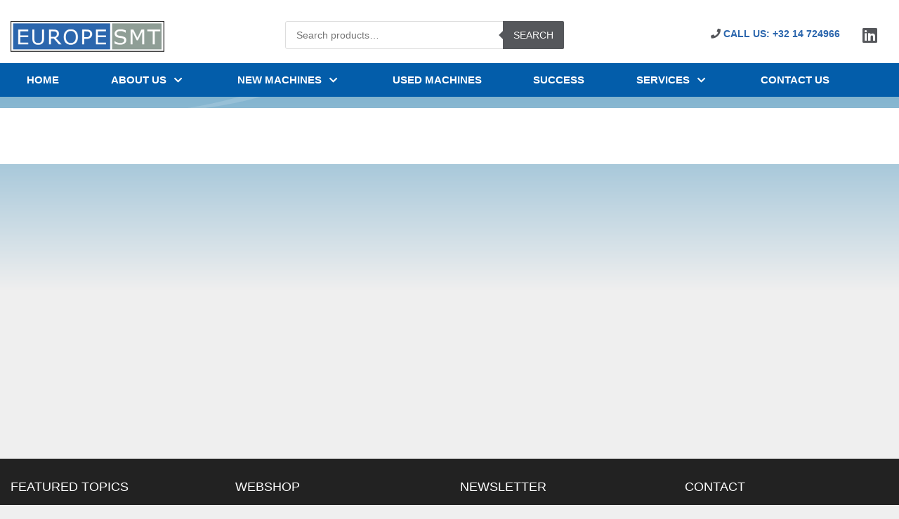

--- FILE ---
content_type: text/html; charset=UTF-8
request_url: http://www.europe-smt.com/new-yamaha-machines/ysm10-mounter/
body_size: 11781
content:
<!doctype html>
<html lang="en-GB">
<head>
<meta charset="UTF-8">
<meta name="viewport" content="width=device-width, initial-scale=1">
<link rel="profile" href="http://gmpg.org/xfn/11">
<link rel="pingback" href="http://www.europe-smt.com/xmlrpc.php">

<meta name='robots' content='index, follow, max-image-preview:large, max-snippet:-1, max-video-preview:-1' />

	<!-- This site is optimized with the Yoast SEO plugin v24.8.1 - https://yoast.com/wordpress/plugins/seo/ -->
	<title>YSM10 - Mounter - Europe SMT</title>
	<link rel="canonical" href="http://www.europe-smt.com/new-yamaha-machines/ysm10-mounter/" />
	<meta property="og:locale" content="en_GB" />
	<meta property="og:type" content="article" />
	<meta property="og:title" content="YSM10 - Mounter - Europe SMT" />
	<meta property="og:url" content="http://www.europe-smt.com/new-yamaha-machines/ysm10-mounter/" />
	<meta property="og:site_name" content="Europe SMT" />
	<meta name="twitter:card" content="summary_large_image" />
	<script type="application/ld+json" class="yoast-schema-graph">{"@context":"https://schema.org","@graph":[{"@type":"WebPage","@id":"http://www.europe-smt.com/new-yamaha-machines/ysm10-mounter/","url":"http://www.europe-smt.com/new-yamaha-machines/ysm10-mounter/","name":"YSM10 - Mounter - Europe SMT","isPartOf":{"@id":"http://www.europe-smt.com/#website"},"datePublished":"2022-01-19T09:47:28+00:00","breadcrumb":{"@id":"http://www.europe-smt.com/new-yamaha-machines/ysm10-mounter/#breadcrumb"},"inLanguage":"en-GB","potentialAction":[{"@type":"ReadAction","target":["http://www.europe-smt.com/new-yamaha-machines/ysm10-mounter/"]}]},{"@type":"BreadcrumbList","@id":"http://www.europe-smt.com/new-yamaha-machines/ysm10-mounter/#breadcrumb","itemListElement":[{"@type":"ListItem","position":1,"name":"Home","item":"http://www.europe-smt.com/"},{"@type":"ListItem","position":2,"name":"New Yamaha Machines","item":"http://www.europe-smt.com/?page_id=51"},{"@type":"ListItem","position":3,"name":"YSM10 &#8211; Mounter"}]},{"@type":"WebSite","@id":"http://www.europe-smt.com/#website","url":"http://www.europe-smt.com/","name":"Europe SMT","description":"Precision and speed — Yamaha pick-and-place machines, stencil printers and SMT parts for every production line.","publisher":{"@id":"http://www.europe-smt.com/#organization"},"potentialAction":[{"@type":"SearchAction","target":{"@type":"EntryPoint","urlTemplate":"http://www.europe-smt.com/?s={search_term_string}"},"query-input":{"@type":"PropertyValueSpecification","valueRequired":true,"valueName":"search_term_string"}}],"inLanguage":"en-GB"},{"@type":"Organization","@id":"http://www.europe-smt.com/#organization","name":"Europe SMT","url":"http://www.europe-smt.com/","logo":{"@type":"ImageObject","inLanguage":"en-GB","@id":"http://www.europe-smt.com/#/schema/logo/image/","url":"http://www.europe-smt.com/wp-content/uploads/2021/12/europe-smt_logo_2201.png","contentUrl":"http://www.europe-smt.com/wp-content/uploads/2021/12/europe-smt_logo_2201.png","width":219,"height":44,"caption":"Europe SMT"},"image":{"@id":"http://www.europe-smt.com/#/schema/logo/image/"}}]}</script>
	<!-- / Yoast SEO plugin. -->


<link rel="alternate" title="oEmbed (JSON)" type="application/json+oembed" href="http://www.europe-smt.com/wp-json/oembed/1.0/embed?url=http%3A%2F%2Fwww.europe-smt.com%2Fnew-yamaha-machines%2Fysm10-mounter%2F" />
<link rel="alternate" title="oEmbed (XML)" type="text/xml+oembed" href="http://www.europe-smt.com/wp-json/oembed/1.0/embed?url=http%3A%2F%2Fwww.europe-smt.com%2Fnew-yamaha-machines%2Fysm10-mounter%2F&#038;format=xml" />
<style id='wp-img-auto-sizes-contain-inline-css' type='text/css'>
img:is([sizes=auto i],[sizes^="auto," i]){contain-intrinsic-size:3000px 1500px}
/*# sourceURL=wp-img-auto-sizes-contain-inline-css */
</style>
<style id='wp-emoji-styles-inline-css' type='text/css'>

	img.wp-smiley, img.emoji {
		display: inline !important;
		border: none !important;
		box-shadow: none !important;
		height: 1em !important;
		width: 1em !important;
		margin: 0 0.07em !important;
		vertical-align: -0.1em !important;
		background: none !important;
		padding: 0 !important;
	}
/*# sourceURL=wp-emoji-styles-inline-css */
</style>
<style id='classic-theme-styles-inline-css' type='text/css'>
/*! This file is auto-generated */
.wp-block-button__link{color:#fff;background-color:#32373c;border-radius:9999px;box-shadow:none;text-decoration:none;padding:calc(.667em + 2px) calc(1.333em + 2px);font-size:1.125em}.wp-block-file__button{background:#32373c;color:#fff;text-decoration:none}
/*# sourceURL=/wp-includes/css/classic-themes.min.css */
</style>
<link rel='stylesheet' id='contact-form-7-css' href='http://www.europe-smt.com/wp-content/plugins/contact-form-7/includes/css/styles.css?ver=6.0.5' type='text/css' media='all' />
<link rel='stylesheet' id='woocommerce-layout-css' href='http://www.europe-smt.com/wp-content/plugins/woocommerce/assets/css/woocommerce-layout.css?ver=9.7.2' type='text/css' media='all' />
<link rel='stylesheet' id='woocommerce-smallscreen-css' href='http://www.europe-smt.com/wp-content/plugins/woocommerce/assets/css/woocommerce-smallscreen.css?ver=9.7.2' type='text/css' media='only screen and (max-width: 768px)' />
<link rel='stylesheet' id='woocommerce-general-css' href='http://www.europe-smt.com/wp-content/plugins/woocommerce/assets/css/woocommerce.css?ver=9.7.2' type='text/css' media='all' />
<style id='woocommerce-inline-inline-css' type='text/css'>
.woocommerce form .form-row .required { visibility: visible; }
/*# sourceURL=woocommerce-inline-inline-css */
</style>
<link rel='stylesheet' id='brands-styles-css' href='http://www.europe-smt.com/wp-content/plugins/woocommerce/assets/css/brands.css?ver=9.7.2' type='text/css' media='all' />
<link rel='stylesheet' id='mapro-style-css' href='http://www.europe-smt.com/wp-content/themes/ESMT/style.css?ver=6.9' type='text/css' media='all' />
<link rel='stylesheet' id='bootstrap-css' href='http://www.europe-smt.com/wp-content/themes/ESMT/assets/css/bootstrap.min.css?ver=6.9' type='text/css' media='all' />
<link rel='stylesheet' id='fontawesome-css' href='http://www.europe-smt.com/wp-content/themes/ESMT/assets/css/fontawesome.min.css?ver=6.9' type='text/css' media='all' />
<link rel='stylesheet' id='fontawesome-all-css' href='http://www.europe-smt.com/wp-content/themes/ESMT/assets/css/all.min.css?ver=6.9' type='text/css' media='all' />
<link rel='stylesheet' id='bxslider-css-css' href='http://www.europe-smt.com/wp-content/themes/ESMT/assets/css/jquery.bxslider.min.css?ver=6.9' type='text/css' media='all' />
<script type="text/javascript" src="http://www.europe-smt.com/wp-includes/js/jquery/jquery.min.js?ver=3.7.1" id="jquery-core-js"></script>
<script type="text/javascript" src="http://www.europe-smt.com/wp-includes/js/jquery/jquery-migrate.min.js?ver=3.4.1" id="jquery-migrate-js"></script>
<script type="text/javascript" src="http://www.europe-smt.com/wp-content/plugins/woocommerce/assets/js/jquery-blockui/jquery.blockUI.min.js?ver=2.7.0-wc.9.7.2" id="jquery-blockui-js" defer="defer" data-wp-strategy="defer"></script>
<script type="text/javascript" id="wc-add-to-cart-js-extra">
/* <![CDATA[ */
var wc_add_to_cart_params = {"ajax_url":"/wp-admin/admin-ajax.php","wc_ajax_url":"/?wc-ajax=%%endpoint%%","i18n_view_cart":"View basket","cart_url":"http://www.europe-smt.com/basket/","is_cart":"","cart_redirect_after_add":"no"};
//# sourceURL=wc-add-to-cart-js-extra
/* ]]> */
</script>
<script type="text/javascript" src="http://www.europe-smt.com/wp-content/plugins/woocommerce/assets/js/frontend/add-to-cart.min.js?ver=9.7.2" id="wc-add-to-cart-js" defer="defer" data-wp-strategy="defer"></script>
<script type="text/javascript" src="http://www.europe-smt.com/wp-content/plugins/woocommerce/assets/js/js-cookie/js.cookie.min.js?ver=2.1.4-wc.9.7.2" id="js-cookie-js" defer="defer" data-wp-strategy="defer"></script>
<script type="text/javascript" id="woocommerce-js-extra">
/* <![CDATA[ */
var woocommerce_params = {"ajax_url":"/wp-admin/admin-ajax.php","wc_ajax_url":"/?wc-ajax=%%endpoint%%","i18n_password_show":"Show password","i18n_password_hide":"Hide password"};
//# sourceURL=woocommerce-js-extra
/* ]]> */
</script>
<script type="text/javascript" src="http://www.europe-smt.com/wp-content/plugins/woocommerce/assets/js/frontend/woocommerce.min.js?ver=9.7.2" id="woocommerce-js" defer="defer" data-wp-strategy="defer"></script>
<script type="text/javascript" src="http://www.europe-smt.com/wp-content/themes/ESMT/assets/js/popper.min.js?ver=6.9" id="popper-js"></script>
<script type="text/javascript" src="http://www.europe-smt.com/wp-content/themes/ESMT/assets/js/bootstrap.min.js?ver=6.9" id="bootstrap-js"></script>
<script type="text/javascript" src="http://www.europe-smt.com/wp-content/themes/ESMT/assets/js/jquery.bxslider.min.js?ver=6.9" id="bxslider-js-js"></script>
<script type="text/javascript" src="http://www.europe-smt.com/wp-content/themes/ESMT/assets/js/script.js?ver=6.9" id="theme-script-js"></script>
<link rel="https://api.w.org/" href="http://www.europe-smt.com/wp-json/" /><link rel="alternate" title="JSON" type="application/json" href="http://www.europe-smt.com/wp-json/wp/v2/pages/69" /><link rel="EditURI" type="application/rsd+xml" title="RSD" href="http://www.europe-smt.com/xmlrpc.php?rsd" />
<meta name="generator" content="WordPress 6.9" />
<meta name="generator" content="WooCommerce 9.7.2" />
<link rel='shortlink' href='http://www.europe-smt.com/?p=69' />
	<noscript><style>.woocommerce-product-gallery{ opacity: 1 !important; }</style></noscript>
	<style class='wp-fonts-local' type='text/css'>
@font-face{font-family:Inter;font-style:normal;font-weight:300 900;font-display:fallback;src:url('http://www.europe-smt.com/wp-content/plugins/woocommerce/assets/fonts/Inter-VariableFont_slnt,wght.woff2') format('woff2');font-stretch:normal;}
@font-face{font-family:Cardo;font-style:normal;font-weight:400;font-display:fallback;src:url('http://www.europe-smt.com/wp-content/plugins/woocommerce/assets/fonts/cardo_normal_400.woff2') format('woff2');}
</style>
<link rel='stylesheet' id='wc-blocks-style-css' href='http://www.europe-smt.com/wp-content/plugins/woocommerce/assets/client/blocks/wc-blocks.css?ver=wc-9.7.2' type='text/css' media='all' />
<style id='global-styles-inline-css' type='text/css'>
:root{--wp--preset--aspect-ratio--square: 1;--wp--preset--aspect-ratio--4-3: 4/3;--wp--preset--aspect-ratio--3-4: 3/4;--wp--preset--aspect-ratio--3-2: 3/2;--wp--preset--aspect-ratio--2-3: 2/3;--wp--preset--aspect-ratio--16-9: 16/9;--wp--preset--aspect-ratio--9-16: 9/16;--wp--preset--color--black: #000000;--wp--preset--color--cyan-bluish-gray: #abb8c3;--wp--preset--color--white: #ffffff;--wp--preset--color--pale-pink: #f78da7;--wp--preset--color--vivid-red: #cf2e2e;--wp--preset--color--luminous-vivid-orange: #ff6900;--wp--preset--color--luminous-vivid-amber: #fcb900;--wp--preset--color--light-green-cyan: #7bdcb5;--wp--preset--color--vivid-green-cyan: #00d084;--wp--preset--color--pale-cyan-blue: #8ed1fc;--wp--preset--color--vivid-cyan-blue: #0693e3;--wp--preset--color--vivid-purple: #9b51e0;--wp--preset--gradient--vivid-cyan-blue-to-vivid-purple: linear-gradient(135deg,rgb(6,147,227) 0%,rgb(155,81,224) 100%);--wp--preset--gradient--light-green-cyan-to-vivid-green-cyan: linear-gradient(135deg,rgb(122,220,180) 0%,rgb(0,208,130) 100%);--wp--preset--gradient--luminous-vivid-amber-to-luminous-vivid-orange: linear-gradient(135deg,rgb(252,185,0) 0%,rgb(255,105,0) 100%);--wp--preset--gradient--luminous-vivid-orange-to-vivid-red: linear-gradient(135deg,rgb(255,105,0) 0%,rgb(207,46,46) 100%);--wp--preset--gradient--very-light-gray-to-cyan-bluish-gray: linear-gradient(135deg,rgb(238,238,238) 0%,rgb(169,184,195) 100%);--wp--preset--gradient--cool-to-warm-spectrum: linear-gradient(135deg,rgb(74,234,220) 0%,rgb(151,120,209) 20%,rgb(207,42,186) 40%,rgb(238,44,130) 60%,rgb(251,105,98) 80%,rgb(254,248,76) 100%);--wp--preset--gradient--blush-light-purple: linear-gradient(135deg,rgb(255,206,236) 0%,rgb(152,150,240) 100%);--wp--preset--gradient--blush-bordeaux: linear-gradient(135deg,rgb(254,205,165) 0%,rgb(254,45,45) 50%,rgb(107,0,62) 100%);--wp--preset--gradient--luminous-dusk: linear-gradient(135deg,rgb(255,203,112) 0%,rgb(199,81,192) 50%,rgb(65,88,208) 100%);--wp--preset--gradient--pale-ocean: linear-gradient(135deg,rgb(255,245,203) 0%,rgb(182,227,212) 50%,rgb(51,167,181) 100%);--wp--preset--gradient--electric-grass: linear-gradient(135deg,rgb(202,248,128) 0%,rgb(113,206,126) 100%);--wp--preset--gradient--midnight: linear-gradient(135deg,rgb(2,3,129) 0%,rgb(40,116,252) 100%);--wp--preset--font-size--small: 13px;--wp--preset--font-size--medium: 20px;--wp--preset--font-size--large: 36px;--wp--preset--font-size--x-large: 42px;--wp--preset--font-family--inter: "Inter", sans-serif;--wp--preset--font-family--cardo: Cardo;--wp--preset--spacing--20: 0.44rem;--wp--preset--spacing--30: 0.67rem;--wp--preset--spacing--40: 1rem;--wp--preset--spacing--50: 1.5rem;--wp--preset--spacing--60: 2.25rem;--wp--preset--spacing--70: 3.38rem;--wp--preset--spacing--80: 5.06rem;--wp--preset--shadow--natural: 6px 6px 9px rgba(0, 0, 0, 0.2);--wp--preset--shadow--deep: 12px 12px 50px rgba(0, 0, 0, 0.4);--wp--preset--shadow--sharp: 6px 6px 0px rgba(0, 0, 0, 0.2);--wp--preset--shadow--outlined: 6px 6px 0px -3px rgb(255, 255, 255), 6px 6px rgb(0, 0, 0);--wp--preset--shadow--crisp: 6px 6px 0px rgb(0, 0, 0);}:where(.is-layout-flex){gap: 0.5em;}:where(.is-layout-grid){gap: 0.5em;}body .is-layout-flex{display: flex;}.is-layout-flex{flex-wrap: wrap;align-items: center;}.is-layout-flex > :is(*, div){margin: 0;}body .is-layout-grid{display: grid;}.is-layout-grid > :is(*, div){margin: 0;}:where(.wp-block-columns.is-layout-flex){gap: 2em;}:where(.wp-block-columns.is-layout-grid){gap: 2em;}:where(.wp-block-post-template.is-layout-flex){gap: 1.25em;}:where(.wp-block-post-template.is-layout-grid){gap: 1.25em;}.has-black-color{color: var(--wp--preset--color--black) !important;}.has-cyan-bluish-gray-color{color: var(--wp--preset--color--cyan-bluish-gray) !important;}.has-white-color{color: var(--wp--preset--color--white) !important;}.has-pale-pink-color{color: var(--wp--preset--color--pale-pink) !important;}.has-vivid-red-color{color: var(--wp--preset--color--vivid-red) !important;}.has-luminous-vivid-orange-color{color: var(--wp--preset--color--luminous-vivid-orange) !important;}.has-luminous-vivid-amber-color{color: var(--wp--preset--color--luminous-vivid-amber) !important;}.has-light-green-cyan-color{color: var(--wp--preset--color--light-green-cyan) !important;}.has-vivid-green-cyan-color{color: var(--wp--preset--color--vivid-green-cyan) !important;}.has-pale-cyan-blue-color{color: var(--wp--preset--color--pale-cyan-blue) !important;}.has-vivid-cyan-blue-color{color: var(--wp--preset--color--vivid-cyan-blue) !important;}.has-vivid-purple-color{color: var(--wp--preset--color--vivid-purple) !important;}.has-black-background-color{background-color: var(--wp--preset--color--black) !important;}.has-cyan-bluish-gray-background-color{background-color: var(--wp--preset--color--cyan-bluish-gray) !important;}.has-white-background-color{background-color: var(--wp--preset--color--white) !important;}.has-pale-pink-background-color{background-color: var(--wp--preset--color--pale-pink) !important;}.has-vivid-red-background-color{background-color: var(--wp--preset--color--vivid-red) !important;}.has-luminous-vivid-orange-background-color{background-color: var(--wp--preset--color--luminous-vivid-orange) !important;}.has-luminous-vivid-amber-background-color{background-color: var(--wp--preset--color--luminous-vivid-amber) !important;}.has-light-green-cyan-background-color{background-color: var(--wp--preset--color--light-green-cyan) !important;}.has-vivid-green-cyan-background-color{background-color: var(--wp--preset--color--vivid-green-cyan) !important;}.has-pale-cyan-blue-background-color{background-color: var(--wp--preset--color--pale-cyan-blue) !important;}.has-vivid-cyan-blue-background-color{background-color: var(--wp--preset--color--vivid-cyan-blue) !important;}.has-vivid-purple-background-color{background-color: var(--wp--preset--color--vivid-purple) !important;}.has-black-border-color{border-color: var(--wp--preset--color--black) !important;}.has-cyan-bluish-gray-border-color{border-color: var(--wp--preset--color--cyan-bluish-gray) !important;}.has-white-border-color{border-color: var(--wp--preset--color--white) !important;}.has-pale-pink-border-color{border-color: var(--wp--preset--color--pale-pink) !important;}.has-vivid-red-border-color{border-color: var(--wp--preset--color--vivid-red) !important;}.has-luminous-vivid-orange-border-color{border-color: var(--wp--preset--color--luminous-vivid-orange) !important;}.has-luminous-vivid-amber-border-color{border-color: var(--wp--preset--color--luminous-vivid-amber) !important;}.has-light-green-cyan-border-color{border-color: var(--wp--preset--color--light-green-cyan) !important;}.has-vivid-green-cyan-border-color{border-color: var(--wp--preset--color--vivid-green-cyan) !important;}.has-pale-cyan-blue-border-color{border-color: var(--wp--preset--color--pale-cyan-blue) !important;}.has-vivid-cyan-blue-border-color{border-color: var(--wp--preset--color--vivid-cyan-blue) !important;}.has-vivid-purple-border-color{border-color: var(--wp--preset--color--vivid-purple) !important;}.has-vivid-cyan-blue-to-vivid-purple-gradient-background{background: var(--wp--preset--gradient--vivid-cyan-blue-to-vivid-purple) !important;}.has-light-green-cyan-to-vivid-green-cyan-gradient-background{background: var(--wp--preset--gradient--light-green-cyan-to-vivid-green-cyan) !important;}.has-luminous-vivid-amber-to-luminous-vivid-orange-gradient-background{background: var(--wp--preset--gradient--luminous-vivid-amber-to-luminous-vivid-orange) !important;}.has-luminous-vivid-orange-to-vivid-red-gradient-background{background: var(--wp--preset--gradient--luminous-vivid-orange-to-vivid-red) !important;}.has-very-light-gray-to-cyan-bluish-gray-gradient-background{background: var(--wp--preset--gradient--very-light-gray-to-cyan-bluish-gray) !important;}.has-cool-to-warm-spectrum-gradient-background{background: var(--wp--preset--gradient--cool-to-warm-spectrum) !important;}.has-blush-light-purple-gradient-background{background: var(--wp--preset--gradient--blush-light-purple) !important;}.has-blush-bordeaux-gradient-background{background: var(--wp--preset--gradient--blush-bordeaux) !important;}.has-luminous-dusk-gradient-background{background: var(--wp--preset--gradient--luminous-dusk) !important;}.has-pale-ocean-gradient-background{background: var(--wp--preset--gradient--pale-ocean) !important;}.has-electric-grass-gradient-background{background: var(--wp--preset--gradient--electric-grass) !important;}.has-midnight-gradient-background{background: var(--wp--preset--gradient--midnight) !important;}.has-small-font-size{font-size: var(--wp--preset--font-size--small) !important;}.has-medium-font-size{font-size: var(--wp--preset--font-size--medium) !important;}.has-large-font-size{font-size: var(--wp--preset--font-size--large) !important;}.has-x-large-font-size{font-size: var(--wp--preset--font-size--x-large) !important;}
/*# sourceURL=global-styles-inline-css */
</style>
</head>

<body class="wp-singular page-template-default page page-id-69 page-child parent-pageid-51 wp-custom-logo wp-theme-ESMT theme-ESMT woocommerce-no-js">


<div id="page" class="hfeed site">
	<div class="site-header-wrapper">
		<header id="masthead" class="site-header" role="banner">
			<div class="container">
				<div class="row">
					<div class="col-6 col-md-3">
						<div class="mobile-menu-handle menu-handle">
							<span class="burger"></span>
						</div>

						<div class="site-branding">
	<div class="site-logo">
		<a href="http://www.europe-smt.com/" class="custom-logo-link" rel="home"><img width="219" height="44" src="http://www.europe-smt.com/wp-content/uploads/2021/12/europe-smt_logo_2201.png" class="custom-logo" alt="Europe SMT" decoding="async" /></a>	</div>
</div>					</div>
					<div class="col-6 col-md-4 mx-auto">
						<div class="site-search">
							<div class="widget woocommerce widget_product_search"><form role="search" method="get" class="woocommerce-product-search" action="http://www.europe-smt.com/">
	<label class="screen-reader-text" for="woocommerce-product-search-field-0">Search for:</label>
	<input type="search" id="woocommerce-product-search-field-0" class="search-field" placeholder="Search products&hellip;" value="" name="s" />
	<button type="submit" value="Search" class="">Search</button>
	<input type="hidden" name="post_type" value="product" />
</form>
</div>						</div>
					</div>
					<div class="col-3 col-right d-none d-lg-flex justify-content-end">
						<a href="tel:3214724966" class="nav-link">
							<i class="fas fa-phone"></i>
							<span class="nav-link-text callus" >CALL US: +32 14 724966</span>
						</a>
						<a href="https://be.linkedin.com/company/europe-smt" class="nav-link header-linkedin" target="_blank">
							<i class="fab fa-linkedin"></i>
						</a>
					</div>
				</div>
			</div>
			<div class="mobile-navbar-overlay"></div>
			<div class="mobile-menu-container">
							</div>
			<div class="header-menu-container">
				<script>
jQuery(document).ready(function($) {
    /* $('#main-nav .dropspan-toggle').on('click', function() {
        let toggleSpan = $(this);

        let dropdownShown = document.querySelector('#header-top-menu .dropdown-menu.shown .dropdown-menu.shown');
        if (dropdownShown) {
            dropdownShown.classList.remove('shown');
            $('.dropspan-toggle .fa-open.fa-chevron-right').show();
            $('.dropspan-toggle .fa-times').hide();

            toggleSpan.find('.fa-open.fa-chevron-right').toggle();
            toggleSpan.find('.fa-times').toggle();
            toggleSpan.parent('a').siblings('.dropdown-menu').toggleClass('shown');
        }

        console.log(toggleSpan.parent('a'));
        toggleSpan.parent('a').siblings('.dropdown-menu').toggleClass('shown');
        toggleSpan.find('.fa-open.fa-chevron-right').toggle();
        toggleSpan.find('.fa-times').toggle();
        return false;
    }); */
});
</script>
<div class="container">
	<div class="row">
					<div class="header-main-wrap col-sm-12">
                                    <div id="main-nav" role="navigation" class="container-fluid d-none d-lg-flex">
                        <nav id="desktop_menu" class="navbar navbar-expand-lg">
                            <div class="collapse navbar-collapse" id="main-menu">
                                <ul id="header-top-menu" class="nav nav-pills navbar-nav mr-auto"><li itemscope="itemscope" itemtype="https://www.schema.org/SiteNavigationElement" id="menu-item-32" class="menu-item menu-item-type-post_type menu-item-object-page menu-item-home menu-item-32 nav-item"><a title="Home" href="http://www.europe-smt.com/" class="nav-link">Home</a></li>
<li itemscope="itemscope" itemtype="https://www.schema.org/SiteNavigationElement" id="menu-item-499" class="menu-item menu-item-type-post_type menu-item-object-page menu-item-has-children dropdown menu-item-499 nav-item"><a title="About us" href="http://www.europe-smt.com/about-us/" data-toggle="dropdown" aria-haspopup="true" aria-expanded="false" class="dropdown-toggle nav-link" id="menu-item-dropdown-499">About us<span class="dropspan-toggle"><i class="fas fa-open fa-chevron-down fa-sm"></i></span></a>
<ul class="dropdown-menu" aria-labelledby="menu-item-dropdown-499" role="menu">
	<li itemscope="itemscope" itemtype="https://www.schema.org/SiteNavigationElement" id="menu-item-628" class="menu-item menu-item-type-post_type menu-item-object-page menu-item-628 nav-item"><a title="About us" href="http://www.europe-smt.com/about-us/" class="dropdown-item">About us</a></li>
	<li itemscope="itemscope" itemtype="https://www.schema.org/SiteNavigationElement" id="menu-item-719" class="menu-item menu-item-type-post_type menu-item-object-page menu-item-719 nav-item"><a title="Team EUROPE SMT" href="http://www.europe-smt.com/about-us/team-europe-smt/" class="dropdown-item">Team EUROPE SMT</a></li>
	<li itemscope="itemscope" itemtype="https://www.schema.org/SiteNavigationElement" id="menu-item-1198" class="menu-item menu-item-type-post_type menu-item-object-page menu-item-1198 nav-item"><a title="YAMAHA SMT VIRTUAL 3D SHOWROOM" href="http://www.europe-smt.com/yamaha-smt-virtual-3d-showroom/" class="dropdown-item">YAMAHA SMT VIRTUAL 3D SHOWROOM</a></li>
	<li itemscope="itemscope" itemtype="https://www.schema.org/SiteNavigationElement" id="menu-item-1212" class="menu-item menu-item-type-post_type menu-item-object-page menu-item-1212 nav-item"><a title="News" href="http://www.europe-smt.com/news/" class="dropdown-item">News</a></li>
</ul>
</li>
<li itemscope="itemscope" itemtype="https://www.schema.org/SiteNavigationElement" id="menu-item-215" class="menu-item menu-item-type-custom menu-item-object-custom menu-item-has-children dropdown menu-item-215 nav-item"><a title="NEW MACHINES" href="#" data-toggle="dropdown" aria-haspopup="true" aria-expanded="false" class="dropdown-toggle nav-link" id="menu-item-dropdown-215">NEW MACHINES<span class="dropspan-toggle"><i class="fas fa-open fa-chevron-down fa-sm"></i></span></a>
<ul class="dropdown-menu" aria-labelledby="menu-item-dropdown-215" role="menu">
	<li itemscope="itemscope" itemtype="https://www.schema.org/SiteNavigationElement" id="menu-item-439" class="menu-item menu-item-type-taxonomy menu-item-object-product_cat menu-item-has-children dropdown menu-item-439 nav-item"><a title="Screen Printing" href="http://www.europe-smt.com/product-category/solder-paste-printer/" class="dropdown-item">Screen Printing<span class="dropspan-toggle"><i class="fas fa-open fa-chevron-right fa-sm"></i><i class="fas fa-times"></i></span></a>
	<ul class="dropdown-menu" aria-labelledby="menu-item-dropdown-215" role="menu">
		<li itemscope="itemscope" itemtype="https://www.schema.org/SiteNavigationElement" id="menu-item-444" class="menu-item menu-item-type-post_type menu-item-object-product menu-item-444 nav-item"><a title="YSP10" href="http://www.europe-smt.com/product/solder-paste-printer/ysp10/" class="dropdown-item"><figure class="menu-cat-img-container cat-439"><noscript><img src="http://www.europe-smt.com/wp-content/uploads/2022/06/dlmenu_lineup_ysp10.jpg" border="0" class="menu-cat-img"></noscript><img src="http://www.europe-smt.com/wp-content/uploads/2022/06/dlmenu_lineup_ysp10.jpg" data-src="http://www.europe-smt.com/wp-content/uploads/2022/06/dlmenu_lineup_ysp10.jpg" border="0" class="menu-cat-img ls-is-cached lazyloaded"></figure><figcaption>YSP10</figcaption></a></li>
		<li itemscope="itemscope" itemtype="https://www.schema.org/SiteNavigationElement" id="menu-item-440" class="menu-item menu-item-type-post_type menu-item-object-product menu-item-440 nav-item"><a title="YCP10" href="http://www.europe-smt.com/product/solder-paste-printer/ycp10/" class="dropdown-item"><figure class="menu-cat-img-container cat-439"><noscript><img src="http://www.europe-smt.com/wp-content/uploads/2022/06/dlmenu_lineup_ycp10.jpg" border="0" class="menu-cat-img"></noscript><img src="http://www.europe-smt.com/wp-content/uploads/2022/06/dlmenu_lineup_ycp10.jpg" data-src="http://www.europe-smt.com/wp-content/uploads/2022/06/dlmenu_lineup_ycp10.jpg" border="0" class="menu-cat-img ls-is-cached lazyloaded"></figure><figcaption>YCP10</figcaption></a></li>
		<li itemscope="itemscope" itemtype="https://www.schema.org/SiteNavigationElement" id="menu-item-1156" class="menu-item menu-item-type-post_type menu-item-object-product menu-item-1156 nav-item"><a title="YRP10" href="http://www.europe-smt.com/product/solder-paste-printer/yrp10-premium-printer/" class="dropdown-item"><figure class="menu-cat-img-container cat-439"><noscript><img src="http://www.europe-smt.com/wp-content/uploads/2023/08/YRP10_Single-e1692182651708.jpg" border="0" class="menu-cat-img"></noscript><img src="http://www.europe-smt.com/wp-content/uploads/2023/08/YRP10_Single-e1692182651708.jpg" data-src="http://www.europe-smt.com/wp-content/uploads/2023/08/YRP10_Single-e1692182651708.jpg" border="0" class="menu-cat-img ls-is-cached lazyloaded"></figure><figcaption>YRP10</figcaption></a></li>
	</ul>
</li>
	<li itemscope="itemscope" itemtype="https://www.schema.org/SiteNavigationElement" id="menu-item-216" class="menu-item menu-item-type-taxonomy menu-item-object-product_cat menu-item-has-children dropdown menu-item-216 nav-item"><a title="Surface Mounter" href="http://www.europe-smt.com/product-category/surface-mounter/" class="dropdown-item">Surface Mounter<span class="dropspan-toggle"><i class="fas fa-open fa-chevron-right fa-sm"></i><i class="fas fa-times"></i></span></a>
	<ul class="dropdown-menu" aria-labelledby="menu-item-dropdown-215" role="menu">
		<li itemscope="itemscope" itemtype="https://www.schema.org/SiteNavigationElement" id="menu-item-217" class="menu-item menu-item-type-post_type menu-item-object-product menu-item-217 nav-item"><a title="YRM20 Modular" href="http://www.europe-smt.com/product/surface-mounter/yamaha-yrm20/" class="dropdown-item"><figure class="menu-cat-img-container cat-216"><noscript><img src="http://www.europe-smt.com/wp-content/uploads/2022/06/dlmenu_lineup_yrm20.jpg" border="0" class="menu-cat-img"></noscript><img src="http://www.europe-smt.com/wp-content/uploads/2022/06/dlmenu_lineup_yrm20.jpg" data-src="http://www.europe-smt.com/wp-content/uploads/2022/06/dlmenu_lineup_yrm20.jpg" border="0" class="menu-cat-img ls-is-cached lazyloaded"></figure><figcaption>YRM20 Modular</figcaption></a></li>
		<li itemscope="itemscope" itemtype="https://www.schema.org/SiteNavigationElement" id="menu-item-219" class="menu-item menu-item-type-post_type menu-item-object-product menu-item-219 nav-item"><a title="YSM20R Modular" href="http://www.europe-smt.com/product/surface-mounter/ysm20r-modular/" class="dropdown-item"><figure class="menu-cat-img-container cat-216"><noscript><img src="http://www.europe-smt.com/wp-content/uploads/2022/06/dlmenu_lineup_ysm20r.jpg" border="0" class="menu-cat-img"></noscript><img src="http://www.europe-smt.com/wp-content/uploads/2022/06/dlmenu_lineup_ysm20r.jpg" data-src="http://www.europe-smt.com/wp-content/uploads/2022/06/dlmenu_lineup_ysm20r.jpg" border="0" class="menu-cat-img ls-is-cached lazyloaded"></figure><figcaption>YSM20R Modular</figcaption></a></li>
		<li itemscope="itemscope" itemtype="https://www.schema.org/SiteNavigationElement" id="menu-item-218" class="menu-item menu-item-type-post_type menu-item-object-product menu-item-218 nav-item"><a title="YSM10 Modular" href="http://www.europe-smt.com/product/surface-mounter/ysm10-modular/" class="dropdown-item"><figure class="menu-cat-img-container cat-216"><noscript><img src="http://www.europe-smt.com/wp-content/uploads/2022/06/dlmenu_lineup_ysm10.jpg" border="0" class="menu-cat-img"></noscript><img src="http://www.europe-smt.com/wp-content/uploads/2022/06/dlmenu_lineup_ysm10.jpg" data-src="http://www.europe-smt.com/wp-content/uploads/2022/06/dlmenu_lineup_ysm10.jpg" border="0" class="menu-cat-img ls-is-cached lazyloaded"></figure><figcaption>YSM10 Modular</figcaption></a></li>
	</ul>
</li>
	<li itemscope="itemscope" itemtype="https://www.schema.org/SiteNavigationElement" id="menu-item-438" class="menu-item menu-item-type-taxonomy menu-item-object-product_cat menu-item-has-children dropdown menu-item-438 nav-item"><a title="Inspection" href="http://www.europe-smt.com/product-category/inspection-system/" class="dropdown-item">Inspection<span class="dropspan-toggle"><i class="fas fa-open fa-chevron-right fa-sm"></i><i class="fas fa-times"></i></span></a>
	<ul class="dropdown-menu" aria-labelledby="menu-item-dropdown-215" role="menu">
		<li itemscope="itemscope" itemtype="https://www.schema.org/SiteNavigationElement" id="menu-item-441" class="menu-item menu-item-type-post_type menu-item-object-product menu-item-441 nav-item"><a title="YRi-V" href="http://www.europe-smt.com/product/inspection-system/yri-v/" class="dropdown-item"><figure class="menu-cat-img-container cat-438"><noscript><img src="http://www.europe-smt.com/wp-content/uploads/2022/06/dlmenu_lineup_yri-v.jpg" border="0" class="menu-cat-img"></noscript><img src="http://www.europe-smt.com/wp-content/uploads/2022/06/dlmenu_lineup_yri-v.jpg" data-src="http://www.europe-smt.com/wp-content/uploads/2022/06/dlmenu_lineup_yri-v.jpg" border="0" class="menu-cat-img ls-is-cached lazyloaded"></figure><figcaption>YRi-V</figcaption></a></li>
		<li itemscope="itemscope" itemtype="https://www.schema.org/SiteNavigationElement" id="menu-item-443" class="menu-item menu-item-type-post_type menu-item-object-product menu-item-443 nav-item"><a title="YSi-V" href="http://www.europe-smt.com/product/inspection-system/ysi-v/" class="dropdown-item"><figure class="menu-cat-img-container cat-438"><noscript><img src="http://www.europe-smt.com/wp-content/uploads/2022/06/dlmenu_lineup_ysi-v.jpg" border="0" class="menu-cat-img"></noscript><img src="http://www.europe-smt.com/wp-content/uploads/2022/06/dlmenu_lineup_ysi-v.jpg" data-src="http://www.europe-smt.com/wp-content/uploads/2022/06/dlmenu_lineup_ysi-v.jpg" border="0" class="menu-cat-img ls-is-cached lazyloaded"></figure><figcaption>YSi-V</figcaption></a></li>
		<li itemscope="itemscope" itemtype="https://www.schema.org/SiteNavigationElement" id="menu-item-442" class="menu-item menu-item-type-post_type menu-item-object-product menu-item-442 nav-item"><a title="YSi-SP" href="http://www.europe-smt.com/product/inspection-system/ysi-sp/" class="dropdown-item"><figure class="menu-cat-img-container cat-438"><noscript><img src="http://www.europe-smt.com/wp-content/uploads/2022/06/dlmenu_lineup_ysi-sp.jpg" border="0" class="menu-cat-img"></noscript><img src="http://www.europe-smt.com/wp-content/uploads/2022/06/dlmenu_lineup_ysi-sp.jpg" data-src="http://www.europe-smt.com/wp-content/uploads/2022/06/dlmenu_lineup_ysi-sp.jpg" border="0" class="menu-cat-img ls-is-cached lazyloaded"></figure><figcaption>YSi-SP</figcaption></a></li>
	</ul>
</li>
	<li itemscope="itemscope" itemtype="https://www.schema.org/SiteNavigationElement" id="menu-item-272" class="menu-item menu-item-type-taxonomy menu-item-object-product_cat menu-item-has-children dropdown menu-item-272 nav-item"><a title="Software" href="http://www.europe-smt.com/product-category/software/" class="dropdown-item">Software<span class="dropspan-toggle"><i class="fas fa-open fa-chevron-right fa-sm"></i><i class="fas fa-times"></i></span></a>
	<ul class="dropdown-menu" aria-labelledby="menu-item-dropdown-215" role="menu">
		<li itemscope="itemscope" itemtype="https://www.schema.org/SiteNavigationElement" id="menu-item-300" class="menu-item menu-item-type-post_type menu-item-object-product menu-item-300 nav-item"><a title="Intelligent Factory YSUP" href="http://www.europe-smt.com/product/software/intelligent-factory-ysup/" class="dropdown-item"><figure class="menu-cat-img-container cat-272"><noscript><img src="http://www.europe-smt.com/wp-content/uploads/2022/06/dlmenu_lineup_ifactory.jpg" border="0" class="menu-cat-img"></noscript><img src="http://www.europe-smt.com/wp-content/uploads/2022/06/dlmenu_lineup_ifactory.jpg" data-src="http://www.europe-smt.com/wp-content/uploads/2022/06/dlmenu_lineup_ifactory.jpg" border="0" class="menu-cat-img ls-is-cached lazyloaded"></figure><figcaption>Intelligent Factory YSUP</figcaption></a></li>
	</ul>
</li>
</ul>
</li>
<li itemscope="itemscope" itemtype="https://www.schema.org/SiteNavigationElement" id="menu-item-66" class="menu-item menu-item-type-post_type menu-item-object-page menu-item-66 nav-item"><a title="USED MACHINES" href="http://www.europe-smt.com/pre-owned-machines/" class="nav-link">USED MACHINES</a></li>
<li itemscope="itemscope" itemtype="https://www.schema.org/SiteNavigationElement" id="menu-item-1199" class="menu-item menu-item-type-post_type menu-item-object-page menu-item-1199 nav-item"><a title="SUCCESS" href="http://www.europe-smt.com/succes-stories/" class="nav-link">SUCCESS</a></li>
<li itemscope="itemscope" itemtype="https://www.schema.org/SiteNavigationElement" id="menu-item-553" class="menu-item menu-item-type-post_type menu-item-object-page menu-item-has-children dropdown menu-item-553 nav-item"><a title="Services" href="http://www.europe-smt.com/services/" data-toggle="dropdown" aria-haspopup="true" aria-expanded="false" class="dropdown-toggle nav-link" id="menu-item-dropdown-553">Services<span class="dropspan-toggle"><i class="fas fa-open fa-chevron-down fa-sm"></i></span></a>
<ul class="dropdown-menu" aria-labelledby="menu-item-dropdown-553" role="menu">
	<li itemscope="itemscope" itemtype="https://www.schema.org/SiteNavigationElement" id="menu-item-1420" class="menu-item menu-item-type-post_type menu-item-object-page menu-item-1420 nav-item"><a title="All Services" href="http://www.europe-smt.com/services/all-services/" class="dropdown-item">All Services</a></li>
	<li itemscope="itemscope" itemtype="https://www.schema.org/SiteNavigationElement" id="menu-item-708" class="menu-item menu-item-type-post_type menu-item-object-page menu-item-708 nav-item"><a title="Training Courses" href="http://www.europe-smt.com/training-courses/" class="dropdown-item">Training Courses</a></li>
	<li itemscope="itemscope" itemtype="https://www.schema.org/SiteNavigationElement" id="menu-item-64" class="menu-item menu-item-type-post_type menu-item-object-page menu-item-64 nav-item"><a title="Feeder repair" href="http://www.europe-smt.com/feeder-repair/" class="dropdown-item">Feeder repair</a></li>
</ul>
</li>
<li itemscope="itemscope" itemtype="https://www.schema.org/SiteNavigationElement" id="menu-item-63" class="menu-item menu-item-type-post_type menu-item-object-page menu-item-63 nav-item"><a title="Contact us" href="http://www.europe-smt.com/contact/" class="nav-link">Contact us</a></li>
</ul>                            </div>
                        </nav>
                    </div>
                    <div id="mobile-nav" role="navigation" class="container d-lg-none navbar-dark text-left">
                        <button class="navbar-toggler d-lg-none ml-auto" type="button" data-bs-toggle="collapse" data-bs-target="#mobile_menu" aria-controls="mobile_menu" aria-expanded="false" aria-label="Toggle navigation">
                            <span class="navbar-toggler-icon"></span>
                        </button>
                    </div>
			</div>
            <nav id="mobile_menu" class="navbar site-navigation navbar-collapse d-lg-none row py-3 px-5 collapse" role="navigation">
                <ul id="mobile-top-menu" class="nav nav-pills navbar-nav mr-auto"><li itemscope="itemscope" itemtype="https://www.schema.org/SiteNavigationElement" class="menu-item menu-item-type-post_type menu-item-object-page menu-item-home menu-item-32 nav-item"><a title="Home" href="http://www.europe-smt.com/" class="nav-link">Home</a></li>
<li itemscope="itemscope" itemtype="https://www.schema.org/SiteNavigationElement" class="menu-item menu-item-type-post_type menu-item-object-page menu-item-has-children dropdown menu-item-499 nav-item"><a title="About us" href="http://www.europe-smt.com/about-us/" data-toggle="dropdown" aria-haspopup="true" aria-expanded="false" class="dropdown-toggle nav-link" id="menu-item-dropdown-499">About us<span class="dropspan-toggle"><i class="fas fa-open fa-chevron-down fa-sm"></i></span></a>
<ul class="dropdown-menu" aria-labelledby="menu-item-dropdown-499" role="menu">
	<li itemscope="itemscope" itemtype="https://www.schema.org/SiteNavigationElement" class="menu-item menu-item-type-post_type menu-item-object-page menu-item-628 nav-item"><a title="About us" href="http://www.europe-smt.com/about-us/" class="dropdown-item">About us</a></li>
	<li itemscope="itemscope" itemtype="https://www.schema.org/SiteNavigationElement" class="menu-item menu-item-type-post_type menu-item-object-page menu-item-719 nav-item"><a title="Team EUROPE SMT" href="http://www.europe-smt.com/about-us/team-europe-smt/" class="dropdown-item">Team EUROPE SMT</a></li>
	<li itemscope="itemscope" itemtype="https://www.schema.org/SiteNavigationElement" class="menu-item menu-item-type-post_type menu-item-object-page menu-item-1198 nav-item"><a title="YAMAHA SMT VIRTUAL 3D SHOWROOM" href="http://www.europe-smt.com/yamaha-smt-virtual-3d-showroom/" class="dropdown-item">YAMAHA SMT VIRTUAL 3D SHOWROOM</a></li>
	<li itemscope="itemscope" itemtype="https://www.schema.org/SiteNavigationElement" class="menu-item menu-item-type-post_type menu-item-object-page menu-item-1212 nav-item"><a title="News" href="http://www.europe-smt.com/news/" class="dropdown-item">News</a></li>
</ul>
</li>
<li itemscope="itemscope" itemtype="https://www.schema.org/SiteNavigationElement" class="menu-item menu-item-type-custom menu-item-object-custom menu-item-has-children dropdown menu-item-215 nav-item"><a title="NEW MACHINES" href="#" data-toggle="dropdown" aria-haspopup="true" aria-expanded="false" class="dropdown-toggle nav-link" id="menu-item-dropdown-215">NEW MACHINES<span class="dropspan-toggle"><i class="fas fa-open fa-chevron-down fa-sm"></i></span></a>
<ul class="dropdown-menu" aria-labelledby="menu-item-dropdown-215" role="menu">
	<li itemscope="itemscope" itemtype="https://www.schema.org/SiteNavigationElement" class="menu-item menu-item-type-taxonomy menu-item-object-product_cat menu-item-has-children dropdown menu-item-439 nav-item"><a title="Screen Printing" href="http://www.europe-smt.com/product-category/solder-paste-printer/" class="dropdown-item">Screen Printing<span class="dropspan-toggle"><i class="fas fa-open fa-chevron-right fa-sm"></i><i class="fas fa-times"></i></span></a>
	<ul class="dropdown-menu" aria-labelledby="menu-item-dropdown-215" role="menu">
		<li itemscope="itemscope" itemtype="https://www.schema.org/SiteNavigationElement" class="menu-item menu-item-type-post_type menu-item-object-product menu-item-444 nav-item"><a title="YSP10" href="http://www.europe-smt.com/product/solder-paste-printer/ysp10/" class="dropdown-item"><figure class="menu-cat-img-container cat-439"><noscript><img src="http://www.europe-smt.com/wp-content/uploads/2022/06/dlmenu_lineup_ysp10.jpg" border="0" class="menu-cat-img"></noscript><img src="http://www.europe-smt.com/wp-content/uploads/2022/06/dlmenu_lineup_ysp10.jpg" data-src="http://www.europe-smt.com/wp-content/uploads/2022/06/dlmenu_lineup_ysp10.jpg" border="0" class="menu-cat-img ls-is-cached lazyloaded"></figure><figcaption>YSP10</figcaption></a></li>
		<li itemscope="itemscope" itemtype="https://www.schema.org/SiteNavigationElement" class="menu-item menu-item-type-post_type menu-item-object-product menu-item-440 nav-item"><a title="YCP10" href="http://www.europe-smt.com/product/solder-paste-printer/ycp10/" class="dropdown-item"><figure class="menu-cat-img-container cat-439"><noscript><img src="http://www.europe-smt.com/wp-content/uploads/2022/06/dlmenu_lineup_ycp10.jpg" border="0" class="menu-cat-img"></noscript><img src="http://www.europe-smt.com/wp-content/uploads/2022/06/dlmenu_lineup_ycp10.jpg" data-src="http://www.europe-smt.com/wp-content/uploads/2022/06/dlmenu_lineup_ycp10.jpg" border="0" class="menu-cat-img ls-is-cached lazyloaded"></figure><figcaption>YCP10</figcaption></a></li>
		<li itemscope="itemscope" itemtype="https://www.schema.org/SiteNavigationElement" class="menu-item menu-item-type-post_type menu-item-object-product menu-item-1156 nav-item"><a title="YRP10" href="http://www.europe-smt.com/product/solder-paste-printer/yrp10-premium-printer/" class="dropdown-item"><figure class="menu-cat-img-container cat-439"><noscript><img src="http://www.europe-smt.com/wp-content/uploads/2023/08/YRP10_Single-e1692182651708.jpg" border="0" class="menu-cat-img"></noscript><img src="http://www.europe-smt.com/wp-content/uploads/2023/08/YRP10_Single-e1692182651708.jpg" data-src="http://www.europe-smt.com/wp-content/uploads/2023/08/YRP10_Single-e1692182651708.jpg" border="0" class="menu-cat-img ls-is-cached lazyloaded"></figure><figcaption>YRP10</figcaption></a></li>
	</ul>
</li>
	<li itemscope="itemscope" itemtype="https://www.schema.org/SiteNavigationElement" class="menu-item menu-item-type-taxonomy menu-item-object-product_cat menu-item-has-children dropdown menu-item-216 nav-item"><a title="Surface Mounter" href="http://www.europe-smt.com/product-category/surface-mounter/" class="dropdown-item">Surface Mounter<span class="dropspan-toggle"><i class="fas fa-open fa-chevron-right fa-sm"></i><i class="fas fa-times"></i></span></a>
	<ul class="dropdown-menu" aria-labelledby="menu-item-dropdown-215" role="menu">
		<li itemscope="itemscope" itemtype="https://www.schema.org/SiteNavigationElement" class="menu-item menu-item-type-post_type menu-item-object-product menu-item-217 nav-item"><a title="YRM20 Modular" href="http://www.europe-smt.com/product/surface-mounter/yamaha-yrm20/" class="dropdown-item"><figure class="menu-cat-img-container cat-216"><noscript><img src="http://www.europe-smt.com/wp-content/uploads/2022/06/dlmenu_lineup_yrm20.jpg" border="0" class="menu-cat-img"></noscript><img src="http://www.europe-smt.com/wp-content/uploads/2022/06/dlmenu_lineup_yrm20.jpg" data-src="http://www.europe-smt.com/wp-content/uploads/2022/06/dlmenu_lineup_yrm20.jpg" border="0" class="menu-cat-img ls-is-cached lazyloaded"></figure><figcaption>YRM20 Modular</figcaption></a></li>
		<li itemscope="itemscope" itemtype="https://www.schema.org/SiteNavigationElement" class="menu-item menu-item-type-post_type menu-item-object-product menu-item-219 nav-item"><a title="YSM20R Modular" href="http://www.europe-smt.com/product/surface-mounter/ysm20r-modular/" class="dropdown-item"><figure class="menu-cat-img-container cat-216"><noscript><img src="http://www.europe-smt.com/wp-content/uploads/2022/06/dlmenu_lineup_ysm20r.jpg" border="0" class="menu-cat-img"></noscript><img src="http://www.europe-smt.com/wp-content/uploads/2022/06/dlmenu_lineup_ysm20r.jpg" data-src="http://www.europe-smt.com/wp-content/uploads/2022/06/dlmenu_lineup_ysm20r.jpg" border="0" class="menu-cat-img ls-is-cached lazyloaded"></figure><figcaption>YSM20R Modular</figcaption></a></li>
		<li itemscope="itemscope" itemtype="https://www.schema.org/SiteNavigationElement" class="menu-item menu-item-type-post_type menu-item-object-product menu-item-218 nav-item"><a title="YSM10 Modular" href="http://www.europe-smt.com/product/surface-mounter/ysm10-modular/" class="dropdown-item"><figure class="menu-cat-img-container cat-216"><noscript><img src="http://www.europe-smt.com/wp-content/uploads/2022/06/dlmenu_lineup_ysm10.jpg" border="0" class="menu-cat-img"></noscript><img src="http://www.europe-smt.com/wp-content/uploads/2022/06/dlmenu_lineup_ysm10.jpg" data-src="http://www.europe-smt.com/wp-content/uploads/2022/06/dlmenu_lineup_ysm10.jpg" border="0" class="menu-cat-img ls-is-cached lazyloaded"></figure><figcaption>YSM10 Modular</figcaption></a></li>
	</ul>
</li>
	<li itemscope="itemscope" itemtype="https://www.schema.org/SiteNavigationElement" class="menu-item menu-item-type-taxonomy menu-item-object-product_cat menu-item-has-children dropdown menu-item-438 nav-item"><a title="Inspection" href="http://www.europe-smt.com/product-category/inspection-system/" class="dropdown-item">Inspection<span class="dropspan-toggle"><i class="fas fa-open fa-chevron-right fa-sm"></i><i class="fas fa-times"></i></span></a>
	<ul class="dropdown-menu" aria-labelledby="menu-item-dropdown-215" role="menu">
		<li itemscope="itemscope" itemtype="https://www.schema.org/SiteNavigationElement" class="menu-item menu-item-type-post_type menu-item-object-product menu-item-441 nav-item"><a title="YRi-V" href="http://www.europe-smt.com/product/inspection-system/yri-v/" class="dropdown-item"><figure class="menu-cat-img-container cat-438"><noscript><img src="http://www.europe-smt.com/wp-content/uploads/2022/06/dlmenu_lineup_yri-v.jpg" border="0" class="menu-cat-img"></noscript><img src="http://www.europe-smt.com/wp-content/uploads/2022/06/dlmenu_lineup_yri-v.jpg" data-src="http://www.europe-smt.com/wp-content/uploads/2022/06/dlmenu_lineup_yri-v.jpg" border="0" class="menu-cat-img ls-is-cached lazyloaded"></figure><figcaption>YRi-V</figcaption></a></li>
		<li itemscope="itemscope" itemtype="https://www.schema.org/SiteNavigationElement" class="menu-item menu-item-type-post_type menu-item-object-product menu-item-443 nav-item"><a title="YSi-V" href="http://www.europe-smt.com/product/inspection-system/ysi-v/" class="dropdown-item"><figure class="menu-cat-img-container cat-438"><noscript><img src="http://www.europe-smt.com/wp-content/uploads/2022/06/dlmenu_lineup_ysi-v.jpg" border="0" class="menu-cat-img"></noscript><img src="http://www.europe-smt.com/wp-content/uploads/2022/06/dlmenu_lineup_ysi-v.jpg" data-src="http://www.europe-smt.com/wp-content/uploads/2022/06/dlmenu_lineup_ysi-v.jpg" border="0" class="menu-cat-img ls-is-cached lazyloaded"></figure><figcaption>YSi-V</figcaption></a></li>
		<li itemscope="itemscope" itemtype="https://www.schema.org/SiteNavigationElement" class="menu-item menu-item-type-post_type menu-item-object-product menu-item-442 nav-item"><a title="YSi-SP" href="http://www.europe-smt.com/product/inspection-system/ysi-sp/" class="dropdown-item"><figure class="menu-cat-img-container cat-438"><noscript><img src="http://www.europe-smt.com/wp-content/uploads/2022/06/dlmenu_lineup_ysi-sp.jpg" border="0" class="menu-cat-img"></noscript><img src="http://www.europe-smt.com/wp-content/uploads/2022/06/dlmenu_lineup_ysi-sp.jpg" data-src="http://www.europe-smt.com/wp-content/uploads/2022/06/dlmenu_lineup_ysi-sp.jpg" border="0" class="menu-cat-img ls-is-cached lazyloaded"></figure><figcaption>YSi-SP</figcaption></a></li>
	</ul>
</li>
	<li itemscope="itemscope" itemtype="https://www.schema.org/SiteNavigationElement" class="menu-item menu-item-type-taxonomy menu-item-object-product_cat menu-item-has-children dropdown menu-item-272 nav-item"><a title="Software" href="http://www.europe-smt.com/product-category/software/" class="dropdown-item">Software<span class="dropspan-toggle"><i class="fas fa-open fa-chevron-right fa-sm"></i><i class="fas fa-times"></i></span></a>
	<ul class="dropdown-menu" aria-labelledby="menu-item-dropdown-215" role="menu">
		<li itemscope="itemscope" itemtype="https://www.schema.org/SiteNavigationElement" class="menu-item menu-item-type-post_type menu-item-object-product menu-item-300 nav-item"><a title="Intelligent Factory YSUP" href="http://www.europe-smt.com/product/software/intelligent-factory-ysup/" class="dropdown-item"><figure class="menu-cat-img-container cat-272"><noscript><img src="http://www.europe-smt.com/wp-content/uploads/2022/06/dlmenu_lineup_ifactory.jpg" border="0" class="menu-cat-img"></noscript><img src="http://www.europe-smt.com/wp-content/uploads/2022/06/dlmenu_lineup_ifactory.jpg" data-src="http://www.europe-smt.com/wp-content/uploads/2022/06/dlmenu_lineup_ifactory.jpg" border="0" class="menu-cat-img ls-is-cached lazyloaded"></figure><figcaption>Intelligent Factory YSUP</figcaption></a></li>
	</ul>
</li>
</ul>
</li>
<li itemscope="itemscope" itemtype="https://www.schema.org/SiteNavigationElement" class="menu-item menu-item-type-post_type menu-item-object-page menu-item-66 nav-item"><a title="USED MACHINES" href="http://www.europe-smt.com/pre-owned-machines/" class="nav-link">USED MACHINES</a></li>
<li itemscope="itemscope" itemtype="https://www.schema.org/SiteNavigationElement" class="menu-item menu-item-type-post_type menu-item-object-page menu-item-1199 nav-item"><a title="SUCCESS" href="http://www.europe-smt.com/succes-stories/" class="nav-link">SUCCESS</a></li>
<li itemscope="itemscope" itemtype="https://www.schema.org/SiteNavigationElement" class="menu-item menu-item-type-post_type menu-item-object-page menu-item-has-children dropdown menu-item-553 nav-item"><a title="Services" href="http://www.europe-smt.com/services/" data-toggle="dropdown" aria-haspopup="true" aria-expanded="false" class="dropdown-toggle nav-link" id="menu-item-dropdown-553">Services<span class="dropspan-toggle"><i class="fas fa-open fa-chevron-down fa-sm"></i></span></a>
<ul class="dropdown-menu" aria-labelledby="menu-item-dropdown-553" role="menu">
	<li itemscope="itemscope" itemtype="https://www.schema.org/SiteNavigationElement" class="menu-item menu-item-type-post_type menu-item-object-page menu-item-1420 nav-item"><a title="All Services" href="http://www.europe-smt.com/services/all-services/" class="dropdown-item">All Services</a></li>
	<li itemscope="itemscope" itemtype="https://www.schema.org/SiteNavigationElement" class="menu-item menu-item-type-post_type menu-item-object-page menu-item-708 nav-item"><a title="Training Courses" href="http://www.europe-smt.com/training-courses/" class="dropdown-item">Training Courses</a></li>
	<li itemscope="itemscope" itemtype="https://www.schema.org/SiteNavigationElement" class="menu-item menu-item-type-post_type menu-item-object-page menu-item-64 nav-item"><a title="Feeder repair" href="http://www.europe-smt.com/feeder-repair/" class="dropdown-item">Feeder repair</a></li>
</ul>
</li>
<li itemscope="itemscope" itemtype="https://www.schema.org/SiteNavigationElement" class="menu-item menu-item-type-post_type menu-item-object-page menu-item-63 nav-item"><a title="Contact us" href="http://www.europe-smt.com/contact/" class="nav-link">Contact us</a></li>
</ul>            </nav>
			</div>
</div>
<style>
#mobile_menu a {
    color: #fff;
}
#mobile-nav .navbar-toggler {
    float: right;
    margin-bottom: 0.5rem;
    margin-top: 0.5rem;
}
#mobile_menu {
    background: #fff;
    padding: 1rem 1.5rem;
}
#mobile_menu li:hover > .dropdown-menu {
    display: block!important;
    opacity: 1!important;
    padding: 0;
    pointer-events: unset;
    visibility: visible!important;
    z-index: 900;
}
#mobile_menu a {
    border-bottom: 1px solid rgb(85,87,91, 0.2);
    color: #035daa;
    height: 100%;
    line-height: 2.5rem;
    margin: 0;
    font-size: 14px;
    text-indent: 1rem;
}
#mobile_menu a:hover,
#mobile_menu a:focus {
    background-color: #e9ecef;
    border-bottom: unset;
    border-radius: 0;
}
#mobile_menu .dropdown-toggle::after {
    display: none;
}
#mobile_menu .menu-item.show > a,
#mobile_menu .menu-item.show > a span {
    color: #fff;
}
#mobile_menu .dropdown-menu {
    border: none;
    margin: 0;
    padding: 0;
}
#mobile_menu .dropdown-menu.show > a span {
    text-indent: 1rem;
}
#mobile_menu .dropdown-menu.show > a span .fas {
    text-indent: 0;
}
#mobile_menu .dropdown-menu .menu-item-object-product {
    padding-bottom: 0.5rem;
    padding-top: 0.5rem;
    text-align: center;
}
#mobile_menu .dropdown-menu .dropdown-item span .fas {
    text-indent: 0;
}
#mobile_menu .dropdown-menu .menu-item:not(.menu-item-object-product_cat) .dropdown-menu .menu-item a {
    text-indent: 2rem;
}
</style>
<script>
jQuery(document).ready(function($) {
    $('#mobile-nav .navbar-toggler').on('click', function() {
        $('#mobile_menu').slideToggle('fast');
        return false;
    });
    /* $('#mobile_menu .dropspan-toggle').on('click', function() {
        let toggleSpan = $(this);

        let dropdownShown = document.querySelector('#mobile_menu .dropdown-menu.shown .dropdown-menu.show');
        if (dropdownShown) {
            dropdownShown.classList.remove('show');
            $('.dropspan-toggle .fa-open.fa-chevron-right').show();
            $('.dropspan-toggle .fa-times').hide();

            toggleSpan.find('.fa-open.fa-chevron-right').toggle();
            toggleSpan.find('.fa-times').toggle();
            toggleSpan.parent('a').siblings('.dropdown-menu').toggleClass('show');
        }

        console.log(toggleSpan.parent('a'));
        toggleSpan.parent('a').siblings('.dropdown-menu').toggleClass('show');
        toggleSpan.find('.fa-open.fa-chevron-right').toggle();
        toggleSpan.find('.fa-times').toggle();
        return false;
    }); */
});
</script>			</div>
		</header><!-- #masthead -->
	</div>

	<div id="content" class="site-content" tabindex="-1">

        	<div class="container-fluid">
		<div class="row page-ysm10-mounter-acfcontent">
			<div class="col-md-12">

							</div>
		</div>
	</div>

	<div class="container wp-page-content page-ysm10-mounter">
		<div class="row">
			<div class="col-md-12">
							</div>
		</div>
	</div>

	</div><!-- #content -->

	<footer id="colophon" class="footer-container" role="contentinfo">
		<div class="container">
			<div class="row">
									<div class="footer-column col-12 col-lg-4 col-xl-3 col-widget_nav_menu"><h5>FEATURED TOPICS</h5><div class="menu-feature-container"><ul id="menu-feature" class="menu"><li id="menu-item-37" class="menu-item menu-item-type-post_type menu-item-object-page menu-item-home menu-item-37"><a href="http://www.europe-smt.com/">Home</a></li>
<li id="menu-item-1412" class="menu-item menu-item-type-post_type menu-item-object-page menu-item-1412"><a href="http://www.europe-smt.com/about-us/">About us</a></li>
<li id="menu-item-38" class="menu-item menu-item-type-custom menu-item-object-custom menu-item-38"><a href="#">New Machines</a></li>
<li id="menu-item-39" class="menu-item menu-item-type-custom menu-item-object-custom menu-item-39"><a href="#">Used Machines</a></li>
<li id="menu-item-1428" class="menu-item menu-item-type-post_type menu-item-object-page menu-item-1428"><a href="http://www.europe-smt.com/services/">Services</a></li>
<li id="menu-item-1414" class="menu-item menu-item-type-post_type menu-item-object-page menu-item-1414"><a href="http://www.europe-smt.com/succes-stories/">Success</a></li>
<li id="menu-item-1415" class="menu-item menu-item-type-post_type menu-item-object-page menu-item-1415"><a href="http://www.europe-smt.com/news/">News</a></li>
<li id="menu-item-1416" class="menu-item menu-item-type-post_type menu-item-object-page menu-item-1416"><a href="http://www.europe-smt.com/contact/">Contact Us</a></li>
</ul></div></div><div class="footer-column col-12 col-lg-4 col-xl-3 col-widget_nav_menu"><h5>WEBSHOP</h5><div class="menu-webshop-container"><ul id="menu-webshop" class="menu"><li id="menu-item-43" class="menu-item menu-item-type-custom menu-item-object-custom menu-item-43"><a href="#">Pre-owned equipment</a></li>
<li id="menu-item-44" class="menu-item menu-item-type-custom menu-item-object-custom menu-item-44"><a href="#">New Yamaha</a></li>
<li id="menu-item-45" class="menu-item menu-item-type-custom menu-item-object-custom menu-item-45"><a href="#">Feeders</a></li>
<li id="menu-item-46" class="menu-item menu-item-type-custom menu-item-object-custom menu-item-46"><a href="#">General parts</a></li>
</ul></div></div><div class="footer-column col-12 col-lg-4 col-xl-3 col-widget_text"><h5>NEWSLETTER</h5>			<div class="textwidget">
<div class="wpcf7 no-js" id="wpcf7-f47-o1" lang="en-GB" dir="ltr" data-wpcf7-id="47">
<div class="screen-reader-response"><p role="status" aria-live="polite" aria-atomic="true"></p> <ul></ul></div>
<form action="/new-yamaha-machines/ysm10-mounter/#wpcf7-f47-o1" method="post" class="wpcf7-form init" aria-label="Contact form" novalidate="novalidate" data-status="init">
<div style="display: none;">
<input type="hidden" name="_wpcf7" value="47" />
<input type="hidden" name="_wpcf7_version" value="6.0.5" />
<input type="hidden" name="_wpcf7_locale" value="en_GB" />
<input type="hidden" name="_wpcf7_unit_tag" value="wpcf7-f47-o1" />
<input type="hidden" name="_wpcf7_container_post" value="0" />
<input type="hidden" name="_wpcf7_posted_data_hash" value="" />
</div>
<p><label> Name<br />
<span class="wpcf7-form-control-wrap" data-name="name"><input size="40" maxlength="400" class="wpcf7-form-control wpcf7-text wpcf7-validates-as-required" aria-required="true" aria-invalid="false" value="" type="text" name="name" /></span> </label>
</p>
<p><label> Email<br />
<span class="wpcf7-form-control-wrap" data-name="email"><input size="40" maxlength="400" class="wpcf7-form-control wpcf7-email wpcf7-validates-as-required wpcf7-text wpcf7-validates-as-email" aria-required="true" aria-invalid="false" value="" type="email" name="email" /></span> </label>
</p>
<p><input class="wpcf7-form-control wpcf7-submit has-spinner" type="submit" value="Subscribe" />
</p><div class="wpcf7-response-output" aria-hidden="true"></div>
</form>
</div>

</div>
		</div><div class="footer-column col-12 col-lg-4 col-xl-3 col-widget_text"><h5>CONTACT</h5>			<div class="textwidget"><p>Slachthuisstraat 30-2<br />
2300 Turnhout<br />
Belgium</p>
<p>Phone: +32 14 724 966<br />
Email: <a href="mailto:info@europe-smt.com">info@europe-smt.com</a><br />
BTW: BE 0811 47 87 39</p>
</div>
		</div><div class="footer-column col-12 col-lg-4 col-xl-3 col-widget_media_image"><img width="219" height="44" src="http://www.europe-smt.com/wp-content/uploads/2021/12/europe-smt_logo_2201.png" class="image wp-image-30  attachment-full size-full" alt="" style="max-width: 100%; height: auto;" decoding="async" loading="lazy" /></div>							</div>
		</div>
		
		<div class="footer-bottom-wrapper">
			<div class="container">
				<div class="row">
					<div class="col-md-12 copyright-column">
						<div class="copyright-container d-inline-block">
							<a href="https://www.maprostore.nl/"><strong>Europe SMT</strong></a> © 2026 
						</div>

											</div>
				</div>
			</div>
		</div>
	</footer><!-- #colophon -->
</div><!-- #page -->

<script type="speculationrules">
{"prefetch":[{"source":"document","where":{"and":[{"href_matches":"/*"},{"not":{"href_matches":["/wp-*.php","/wp-admin/*","/wp-content/uploads/*","/wp-content/*","/wp-content/plugins/*","/wp-content/themes/ESMT/*","/*\\?(.+)"]}},{"not":{"selector_matches":"a[rel~=\"nofollow\"]"}},{"not":{"selector_matches":".no-prefetch, .no-prefetch a"}}]},"eagerness":"conservative"}]}
</script>
	<script type='text/javascript'>
		(function () {
			var c = document.body.className;
			c = c.replace(/woocommerce-no-js/, 'woocommerce-js');
			document.body.className = c;
		})();
	</script>
	<script type="text/javascript" src="http://www.europe-smt.com/wp-includes/js/dist/hooks.min.js?ver=dd5603f07f9220ed27f1" id="wp-hooks-js"></script>
<script type="text/javascript" src="http://www.europe-smt.com/wp-includes/js/dist/i18n.min.js?ver=c26c3dc7bed366793375" id="wp-i18n-js"></script>
<script type="text/javascript" id="wp-i18n-js-after">
/* <![CDATA[ */
wp.i18n.setLocaleData( { 'text direction\u0004ltr': [ 'ltr' ] } );
//# sourceURL=wp-i18n-js-after
/* ]]> */
</script>
<script type="text/javascript" src="http://www.europe-smt.com/wp-content/plugins/contact-form-7/includes/swv/js/index.js?ver=6.0.5" id="swv-js"></script>
<script type="text/javascript" id="contact-form-7-js-translations">
/* <![CDATA[ */
( function( domain, translations ) {
	var localeData = translations.locale_data[ domain ] || translations.locale_data.messages;
	localeData[""].domain = domain;
	wp.i18n.setLocaleData( localeData, domain );
} )( "contact-form-7", {"translation-revision-date":"2024-05-21 11:58:24+0000","generator":"GlotPress\/4.0.1","domain":"messages","locale_data":{"messages":{"":{"domain":"messages","plural-forms":"nplurals=2; plural=n != 1;","lang":"en_GB"},"Error:":["Error:"]}},"comment":{"reference":"includes\/js\/index.js"}} );
//# sourceURL=contact-form-7-js-translations
/* ]]> */
</script>
<script type="text/javascript" id="contact-form-7-js-before">
/* <![CDATA[ */
var wpcf7 = {
    "api": {
        "root": "http:\/\/www.europe-smt.com\/wp-json\/",
        "namespace": "contact-form-7\/v1"
    }
};
//# sourceURL=contact-form-7-js-before
/* ]]> */
</script>
<script type="text/javascript" src="http://www.europe-smt.com/wp-content/plugins/contact-form-7/includes/js/index.js?ver=6.0.5" id="contact-form-7-js"></script>
<script type="text/javascript" src="http://www.europe-smt.com/wp-content/plugins/woocommerce/assets/js/sourcebuster/sourcebuster.min.js?ver=9.7.2" id="sourcebuster-js-js"></script>
<script type="text/javascript" id="wc-order-attribution-js-extra">
/* <![CDATA[ */
var wc_order_attribution = {"params":{"lifetime":1.0000000000000000818030539140313095458623138256371021270751953125e-5,"session":30,"base64":false,"ajaxurl":"http://www.europe-smt.com/wp-admin/admin-ajax.php","prefix":"wc_order_attribution_","allowTracking":true},"fields":{"source_type":"current.typ","referrer":"current_add.rf","utm_campaign":"current.cmp","utm_source":"current.src","utm_medium":"current.mdm","utm_content":"current.cnt","utm_id":"current.id","utm_term":"current.trm","utm_source_platform":"current.plt","utm_creative_format":"current.fmt","utm_marketing_tactic":"current.tct","session_entry":"current_add.ep","session_start_time":"current_add.fd","session_pages":"session.pgs","session_count":"udata.vst","user_agent":"udata.uag"}};
//# sourceURL=wc-order-attribution-js-extra
/* ]]> */
</script>
<script type="text/javascript" src="http://www.europe-smt.com/wp-content/plugins/woocommerce/assets/js/frontend/order-attribution.min.js?ver=9.7.2" id="wc-order-attribution-js"></script>
<script id="wp-emoji-settings" type="application/json">
{"baseUrl":"https://s.w.org/images/core/emoji/17.0.2/72x72/","ext":".png","svgUrl":"https://s.w.org/images/core/emoji/17.0.2/svg/","svgExt":".svg","source":{"concatemoji":"http://www.europe-smt.com/wp-includes/js/wp-emoji-release.min.js?ver=6.9"}}
</script>
<script type="module">
/* <![CDATA[ */
/*! This file is auto-generated */
const a=JSON.parse(document.getElementById("wp-emoji-settings").textContent),o=(window._wpemojiSettings=a,"wpEmojiSettingsSupports"),s=["flag","emoji"];function i(e){try{var t={supportTests:e,timestamp:(new Date).valueOf()};sessionStorage.setItem(o,JSON.stringify(t))}catch(e){}}function c(e,t,n){e.clearRect(0,0,e.canvas.width,e.canvas.height),e.fillText(t,0,0);t=new Uint32Array(e.getImageData(0,0,e.canvas.width,e.canvas.height).data);e.clearRect(0,0,e.canvas.width,e.canvas.height),e.fillText(n,0,0);const a=new Uint32Array(e.getImageData(0,0,e.canvas.width,e.canvas.height).data);return t.every((e,t)=>e===a[t])}function p(e,t){e.clearRect(0,0,e.canvas.width,e.canvas.height),e.fillText(t,0,0);var n=e.getImageData(16,16,1,1);for(let e=0;e<n.data.length;e++)if(0!==n.data[e])return!1;return!0}function u(e,t,n,a){switch(t){case"flag":return n(e,"\ud83c\udff3\ufe0f\u200d\u26a7\ufe0f","\ud83c\udff3\ufe0f\u200b\u26a7\ufe0f")?!1:!n(e,"\ud83c\udde8\ud83c\uddf6","\ud83c\udde8\u200b\ud83c\uddf6")&&!n(e,"\ud83c\udff4\udb40\udc67\udb40\udc62\udb40\udc65\udb40\udc6e\udb40\udc67\udb40\udc7f","\ud83c\udff4\u200b\udb40\udc67\u200b\udb40\udc62\u200b\udb40\udc65\u200b\udb40\udc6e\u200b\udb40\udc67\u200b\udb40\udc7f");case"emoji":return!a(e,"\ud83e\u1fac8")}return!1}function f(e,t,n,a){let r;const o=(r="undefined"!=typeof WorkerGlobalScope&&self instanceof WorkerGlobalScope?new OffscreenCanvas(300,150):document.createElement("canvas")).getContext("2d",{willReadFrequently:!0}),s=(o.textBaseline="top",o.font="600 32px Arial",{});return e.forEach(e=>{s[e]=t(o,e,n,a)}),s}function r(e){var t=document.createElement("script");t.src=e,t.defer=!0,document.head.appendChild(t)}a.supports={everything:!0,everythingExceptFlag:!0},new Promise(t=>{let n=function(){try{var e=JSON.parse(sessionStorage.getItem(o));if("object"==typeof e&&"number"==typeof e.timestamp&&(new Date).valueOf()<e.timestamp+604800&&"object"==typeof e.supportTests)return e.supportTests}catch(e){}return null}();if(!n){if("undefined"!=typeof Worker&&"undefined"!=typeof OffscreenCanvas&&"undefined"!=typeof URL&&URL.createObjectURL&&"undefined"!=typeof Blob)try{var e="postMessage("+f.toString()+"("+[JSON.stringify(s),u.toString(),c.toString(),p.toString()].join(",")+"));",a=new Blob([e],{type:"text/javascript"});const r=new Worker(URL.createObjectURL(a),{name:"wpTestEmojiSupports"});return void(r.onmessage=e=>{i(n=e.data),r.terminate(),t(n)})}catch(e){}i(n=f(s,u,c,p))}t(n)}).then(e=>{for(const n in e)a.supports[n]=e[n],a.supports.everything=a.supports.everything&&a.supports[n],"flag"!==n&&(a.supports.everythingExceptFlag=a.supports.everythingExceptFlag&&a.supports[n]);var t;a.supports.everythingExceptFlag=a.supports.everythingExceptFlag&&!a.supports.flag,a.supports.everything||((t=a.source||{}).concatemoji?r(t.concatemoji):t.wpemoji&&t.twemoji&&(r(t.twemoji),r(t.wpemoji)))});
//# sourceURL=http://www.europe-smt.com/wp-includes/js/wp-emoji-loader.min.js
/* ]]> */
</script>

</body>
</html>


--- FILE ---
content_type: text/css
request_url: http://www.europe-smt.com/wp-content/themes/ESMT/style.css?ver=6.9
body_size: 5384
content:
/*
Theme Name:     Europe SMT
Description:    This is a blank child theme for http://www.europe-smt.com/
Author: Europe Web Media
Author URI: http://europewebmedia.nl/
Version:        2.0
License:        GNU General Public License v2 or later
License URI:    http://www.gnu.org/licenses/gpl-2.0.html
Text Domain:    esmt
Tags:           black, white, light, two-columns, left-sidebar, right-sidebar, responsive-layout, custom-background, custom-colors, custom-header, custom-menu, featured-images, full-width-template, threaded-comments, accessibility-ready
This theme, like WordPress, is licensed under the GPL.
Use it to make something cool, have fun, and share what you've learned with others.
Storefront is based on Underscores http://underscores.me/, (C) 2012-2014 Automattic, Inc.
Resetting and rebuilding styles have been helped along thanks to the fine work of
Eric Meyer http://meyerweb.com/eric/tools/css/reset/index.html
along with Nicolas Gallagher and Jonathan Neal http://necolas.github.com/normalize.css/
FontAwesome License: SIL Open Font License - http://scripts.sil.org/OFL
Images License: GNU General Public License v2 or later
*/

@import url('https://fonts.googleapis.com/css?family=Cardo:400,700,400italic|PT+Sans:400,400italic,700,700italic|PT+Serif:400,400italic,700,700italic|Montserrat:400,700');
@import url('https://fonts.googleapis.com/css2?family=Open+Sans:wght@300;400;500;600;700&display=swap');

body.theme-ESMT {
	font-family: Arial;
	font-size: 14px;
	color: #777777;
	background-color: #EFEFEF;
	background-image: url(assets/images/background_lines.png);
	background-attachment: fixed;
	background-repeat: repeat-x;
	background-position: center top;
}

a:focus,
a:active,
body a:hover {
	outline: none;
	text-decoration: none;
}

.btn.blue-btn {
    background-color: #035daa;
    border-radius: unset;
    bottom: 1.5rem;
    color: #fff;
    font-family: 'Open Sans',sans-serif;
    font-size: 0.9rem;
    font-weight: 500;
    left: 2.4rem;
    line-height: 1em;
    padding: 20px 30px;
    text-transform: uppercase;
}

.site-header-wrapper {
    background-color: #fff;
	padding-top: 30px;
}

.woocommerce-active .site-header .site-search,
.site-search {
	float: none;
	width: 100%;
	max-width: 600px;
	margin-bottom: 0;
	padding-bottom: 0;
	position: relative;
	margin: 0 auto;
}

.site-search input[type="search"]{
	width: 100%;
	height: 40px;
	font-size: 14px;
	line-height: 100%;
	padding: 10px 15px;
	margin: 0;
	background: #fff;
	border: 1px solid #ddd;
	border-radius: 3px;
	-webkit-border-radius: 3px;
	-webkit-appearance: none;
	box-sizing: border-box;
}

.site-search [type=submit]{
	background-color: #55575b;
	overflow: visible;
	position: absolute;
	border: 0;
	padding: 0;
	margin: 0;
	cursor: pointer;
	height: 40px;
	min-width: 50px;
	width: auto;
	line-height: 100%;
	min-height: 100%;
	right: 0;
	left: auto;
	top: 0;
	bottom: auto;
	padding: 0 15px;
	color: #fff;
	-webkit-transition: all 250ms ease-in-out;
	-moz-transition: all 250ms ease-in-out;
	-ms-transition: all 250ms ease-in-out;
	-o-transition: all 250ms ease-in-out;
	transition: all 250ms ease-in-out;
	text-transform: uppercase;
	border-radius: 0 2px 2px 0;
	-webkit-border-radius: 0 2px 2px 0;
	text-shadow: 0 -1px 0 rgb(0 0 0 / 30%);
	-webkit-box-shadow: none;
	box-shadow: none;
	-webkit-appearance: none;
}

.site-search [type=submit]:before {
	content: '';
	position: absolute;
	border-width: 8px 8px 8px 0;
	border-style: solid solid solid none;
	border-color: transparent #55575b;
	top: 12px;
	left: -6px;
	-webkit-transition: all 250ms ease-in-out;
	-moz-transition: all 250ms ease-in-out;
	-ms-transition: all 250ms ease-in-out;
	-o-transition: all 250ms ease-in-out;
	transition: all 250ms ease-in-out;
}

.header-linkedin .fa-linkedin {
    font-size: 1.5rem;
}
.header-linkedin:hover .fa-linkedin {
    color: #035daa;
}

.header-menu-container {
	padding: 0;
    background: #035daa;
    margin: 1rem 0;
}

.header-menu-container #main-menu {
	background-color: #035daa;
}

.main-menu-container {}

.main-menu-container ul {
	display: inline-block;
	width: auto;
}

.main-menu-container ul li {
	display: inline-block;
}

.main-menu-container ul li a {
	color: #fff;
	height: 40px;
	position: relative;
	display: flex;
	align-items: center;
	flex-direction: row;
	padding-right: 10px;
	padding-left: 10px;
	line-height: 1.2;
}

.main-menu-container ul li a:hover {
	color: #ffffffcc;
}

.header-main-wrap .navbar {
    padding: 0;
}

#header-top-menu > li {
    margin: 0 1.8rem;
}
#header-top-menu > li:first-child {
    margin-left: 0;
}
#header-top-menu .nav-link {
    color: #fff;
    font-size: 15px;
    margin: 0;
    padding-bottom: 0;
    padding-top: 0;
    display: inline-block;
    width: 100%;
    height: 100%;
    line-height: 3rem;
    text-align: center;
        text-transform: uppercase;
    font-weight: bold;
}
#header-top-menu li:hover > .dropdown-menu {
    display: block!important;
    opacity: 1!important;
    padding: 0;
    pointer-events: unset;
    visibility: visible!important;
    z-index: 900;
}

#header-top-menu .dropdown-menu > .menu-item:not(.menu-item-object-product) {
    height: 3.2rem;
    padding: 0;
}

#header-top-menu .dropdown-menu .dropdown-menu > li {
    float: left;
    width: 25%;
}

.dropdown-toggle::after {
    display: none!important;
}

/* first level menu */
.dropdown-toggle .dropspan-toggle,
.dropdown-item .dropspan-toggle {
    margin-left: 0.4rem;
    padding: 3px 5px;
}
#header-top-menu .dropdown-toggle .dropspan-toggle:hover,
#header-top-menu .dropdown-item .dropspan-toggle:hover {
    background-color: #274277;
}

/* second level menu */
#header-top-menu > .menu-item > .dropdown-menu {
    margin-top: -2px;
    position: absolute;
    /* left: 1.7rem; */
    border-radius: unset;
    transition: all .2s ease;
    pointer-events: none;
    visibility: hidden;
    opacity: 0;
}
#header-top-menu > .menu-item > .dropdown-menu.shown  {
    display: block;
    opacity: 1;
    padding: 0;
    pointer-events: unset;
    visibility: visible;
    z-index: 900;
}
#header-top-menu > .menu-item > .dropdown-menu > .menu-item {
    height: 3.2rem;
    padding: 0;
}
#header-top-menu .dropdown-item:focus, #header-top-menu.dropdown-item:hover {
    background-color: #8f9e96;
}
#header-top-menu > .menu-item > .dropdown-menu > .menu-item > .dropdown-item {
    border-bottom: 1px solid rgb(85,87,91, 0.2);
    color: #035daa;
    height: 100%;
    line-height: 2.5rem;
    margin: 0;
    font-size: 15px;
}
.dropspan-toggle .fas.fa-chevron-down {
    transition: all .2s ease;
}
.dropspan-toggle .fas.fa-times {
    display: none;
    transition: all .2s ease;
}
#header-top-menu > .menu-item-has-children > .dropdown-menu .dropspan-toggle {
    margin-left: 0.4rem;
    padding: 3px;
}
#header-top-menu > .menu-item-has-children > .dropdown-menu .dropspan-toggle:hover {
    background-color: #274277;
    color: #fff;
}
#header-top-menu > .menu-item-has-children > .dropdown-menu > .menu-item-has-children:not(.menu-item-object-product_cat) > .dropdown-menu  {
    -webkit-column-count: 1;
    -moz-column-count: 1;
    column-count: 1;
    display: grid;
    flex-basis: 100%;
    flex-wrap: wrap;
    width: 100%;
    grid-template-columns: repeat(auto-fill,minmax(190px,1fr));
    border: 0;
    margin-bottom: 20px;
    align-items: stretch;
    background-color: #fff;
    border-radius: unset;
    min-height: 10px;
    position: absolute;
    top: 0;
    left: 100%;
    visibility: hidden;
    opacity: 0;
    top: -2px;
    z-index: 999;
    padding: 0;
    display: flex;
    flex-direction: column;
    width: auto;
}
#header-top-menu > .menu-item-has-children > .dropdown-menu > .menu-item-has-children.menu-item-object-product_cat > .dropdown-menu  {
    /* -webkit-column-count: 4;
    -moz-column-count: 4;
    column-count: 4; */
    flex-direction: unset;
    display: grid;
    flex-basis: 100%;
    flex-wrap: wrap;
    width: 100%;
    grid-template-columns: repeat(auto-fill,minmax(190px,1fr));
    border: 0;
    margin-bottom: 20px;
    align-items: stretch;
    background-color: #fff;
    border-radius: unset;
    min-height: 10px;
    width: 835px;
    padding: 30px 35px 30px;
    position: absolute;
    top: 0;
    left: 100%;
    visibility: hidden;
    opacity: 0;
    top: -2px;
    z-index: 999;
}
#header-top-menu > .menu-item-has-children > .dropdown-menu > .menu-item-has-children > .dropdown-menu.shown  {
    opacity: 1;
    visibility: visible;
    z-index: 999;
}
#header-top-menu > .menu-item-has-children > .dropdown-menu > .menu-item-has-children:not(.menu-item-object-product_cat) > .dropdown-menu .dropdown-item {
    height: 100%;
    font-size: 15px;
    line-height: 2.5rem;
    text-align: center;
    padding-left: 0;
    padding-right: 0;
    border-bottom: 1px solid rgb(85,87,91, 0.2);
    color: #035daa;
    border-left: 1px solid rgb(85,87,91, 0.2);
}

/* third level */
#header-top-menu > .menu-item-has-children > .dropdown-menu > .menu-item.dropdown  {
    position: unset;
}
#header-top-menu .menu-item-object-product .dropdown-item {
    background: #fff;
    color: #035daa;
    font-size: 14px;
    padding: 1rem;
    text-align: center;
}
#header-top-menu .menu-item-object-product .dropdown-item figure {
    margin-bottom: 1.5rem;
}

.normalcontent .right_container,.normalcontent .left_container{
padding-left:0px !important;
padding-right:0px !important;
}

/*

#header-top-menu > .menu-item-has-children > .dropdown-menu.shownn:hover  {
    display: block;
}


#header-top-menu .dropdown-menu > .menu-item-object-product {
    position: relative;
    display: inline-block;
    flex-grow: 1;
    border: 0;
}
#header-top-menu .dropdown-menu > .menu-item-object-product .dropdown-item {
    font-size: 14px;
    position: relative;
    padding: 12px 18px;
    text-transform: none;
    font-weight: 600;
    line-height: 20px;
    display: block;
    padding: 0;
}
#main-nav .navbar-nav .nav-link,
#main-nav .dropdown-menu > .menu-item > .dropdown-item {
    color: #fff;
    font-size: 15px;
    margin: 0 1.8rem;
    padding-bottom: 0;
    padding-top: 0;
    display: inline-block;
    width: 100%;
    height: 100%;
    line-height: 3rem;
}
#main-nav .dropdown-menu > .menu-item > .dropdown-item {
    margin: 0;
    color: #035daa;
    border-bottom: 1px solid rgb(85,87,91, 0.2);
}
#header-top-menu > .nav-item:first-child > .nav-link:first-child {
    margin-left: 0;
}

*/
@media (max-width: 1072px) {
    #header-top-menu > li {
        margin: 0 1.5rem 0 0;
    }
}

.site-header .col-right {
	margin-left: auto;
	text-align: right;
}

.site-header .col-right a {
	color: #55575b;
}

.site-content {
	min-height: 500px;
}


.col-full,
div.container {
	max-width: 1300px;
}

.divider {
    background: url(/wp-content/uploads/2017/07/divider-swan.png) no-repeat scroll center center;
    position: relative;
    clear: both;
    overflow: hidden;
    margin-top: 50px;
    margin-bottom: 50px;
}

.product-info .divider {
    margin: 2rem 0;
}

/* .divider img {
    visibility: hidden;
} */

.callus{
    font-weight:bold;
    color: #2b66ad;
}
.container .bx-wrapper {
    position: relative;
    margin-bottom: 30px;
    padding: 0;
    -ms-touch-action: pan-y;
    touch-action: pan-y;
    /* border: 5px solid transparent; */
    border: unset;
    background: transparent;
    box-shadow: none;
}

.bx-wrapper .item {
border: 10px solid white;
    height: 490px;
    background-size: cover;
}

.left_container, .right_container {
    background-size: cover;
    background-position: center center;
    position: relative;
    float: left;
    width: 47.5%;
}
.full_container{
width:100%;
text-align:center;
}

.left_container {
    margin-right: 2.5%;
}

/*.right_container.bgimage {
    transform: rotate(1deg);
}*/

.col.bgimage {
    padding: 0px;
}

.extralogo {
    z-index: 999999;
    position: absolute;
    -webkit-box-shadow: 5px 9px 26px -2px #000000;
    box-shadow: 5px 9px 26px -2px #000000;
    max-width: 50%;
}

.extralogo_rightbottom {
    right: 40px;
    bottom: 20px;
}

.extralogo_product {
    bottom: 20px;
    box-shadow: unset;
    -webkit-box-shadow: unset;
    right: 0;
}

.tekst_groot {
    position: absolute;
    line-height: 1em;
    top: 160px;
    left: 40px;
    color: white;
    font-size: 2.2rem;
    z-index: 999999;
    text-shadow: 3px 1px 3px #000000;
    font-family: 'Open Sans',sans-serif;
    line-height: 4.5rem;
    width: 65%;
    text-transform: uppercase;
}

.tekst_klein {
    font-family: 'Open Sans',sans-serif;
    font-size: 24px;
    text-transform: uppercase;
    line-height: 3rem;
}

.sliderbutton {
    /*background-color: #a1223a;*/
    background-color: #035daa;
    bottom: 40px;
    left: 40px;
    line-height: 1em;
    padding: 20px 30px;
    position: absolute;
    z-index: 999999;
}
.sliderbutton:hover {
    /*background-color: #a1223a;*/
    background-color: #1f497b;
   
}
a .sliderbutton {
    color: white;
    font-family: 'Open Sans',sans-serif;
    font-size: 18px;
    text-transform: uppercase;
}



.normalcontent {
    color: #55575b;
    font-size: 16px;
}
/* .container.carousel-container {
    padding-left: 0;
    padding-right: 0;
} */
section > .container.normalcontent > div {
    background-color: #fff;
    padding: 40px;
    overflow: hidden;
    margin-bottom: 1.5rem;
    margin-left: 0;
    margin-right: 0;
}
.wp-page-content {
    background-color: #fff;
    padding: 40px;
    padding-left: 40px !important;
    padding-right: 40px !important;
    overflow: hidden;
    margin-bottom: 1.5rem;
    margin-left: 0;
    margin-right: 0;
}
.bgimage {
    border: 0px solid #2b66ad;
    min-height: 320px;
}

.overlay {
    position: relative;
    float: left;
    z-index: 999;
    width: 100%;
    height: 100%;
}

.overlay_darken {
    left: 0;
    position: absolute;
    top: 0;
}

/* CARDS */
 .cards-list {
    margin: 1rem 0 3rem;
}
.post-card .card-content {
    background-color: #fff;
    padding: 1rem 1.5rem;
}
.post-card .card-image-holder {
    margin-bottom: 1.5rem;
    display: flex;
}
.cardimage {
    width: 100%;
    height: 260px;
    background-size: cover;
    background-position: center center;
    background-repeat: no-repeat;
}
.post-card .title a {
    display: inline-block;
    font-weight: 500;
    font-size: 1.2rem;
    color: #222222;
}
.post-card .excerpt a {
    font-size: 0.9rem;
    color: #222222;
}
.post-card .sliderbutton {
    background-color: #035daa;
    bottom: 1.5rem;
    font-size: 0.9rem;
    left: 2.4rem;
}

/* PRODUCT CAT PAGE */
.page-title {
    color: #222222;
    font-size: 2rem;
}
.woocommerce-products-header .term-description {
    color: #55575b;
    font-size: 16px;
}
.woocommerce .products ul, .woocommerce ul.products {
    margin-top: 4rem;
    margin-bottom: 4rem;
}
.woocommerce ul.products li.product {
    border: 2px solid transparent;
    padding: 1.5rem 1rem;
}
.woocommerce ul.products li.product:hover {
    border: 2px solid #035daa;
}
.woocommerce ul.products li.product .woocommerce-loop-product__title {
    font-size: 0.9rem;
    color: #222222;
}
.woocommerce ul.products li.product:hover .woocommerce-loop-product__title {
    color: #035daa;
}
.woocommerce ul.products li.product, .woocommerce-page ul.products li.product a {
    text-align: center;
}
.woocommerce ul.products li.product .button {
    background: #222222;
    color: #fff;
    font-weight: 400;
    font-size: 12px;
}
.woocommerce ul.products li.product:hover .button {
    background: #035daa;
}

/* SINGLE PRODUCT PAGE */
/* .single-product #content {
    background: #fff;
    padding: 5rem 0;
} */      


.product-content-area {
    /* flex: 0 0 83.333333%;
    max-width: 83.333333%;
    margin: 0 auto; */
    background-color: #fff;
    padding: 40px;
    overflow: hidden;
    margin-bottom: 1.5rem;
}
.woocommerce #content div.product div.images {
    width: 100%;
}
.normalcontent h2 {
    margin-bottom: 1.5rem !important;
    color:#2b66ad;
    font-size:1.5rem;
    font-weight: bold !important;
    text-transform:uppercase;
}
.product-info .normalcontent h2 {
    color: #222;
    border-bottom: 8px solid #035daa;
    font-size: 1.6rem;
    margin-bottom: 2rem;
    padding: 1rem 0;
}
.product-info .normalcontent h3 {
    color: #222;
    border-bottom: 1px solid #cfcfcf;
    font-size: 1.4rem;
    margin-bottom: 2rem;
    padding: 1rem 0;
}
.product-feature-video iframe {
    width: 100%;
}
.product-single-newsletter form {
    width: 90%;
    margin: 0 auto;
}
.product-single-newsletter label {
    position: relative;
    width: 70%;
    float: left;
}
.product-single-newsletter .fas {
    color: #55575b;
    position: absolute;
    right: 10px;
    top: 12px;
}
.product-single-newsletter input[type="text"],
.product-single-newsletter input[type="email"] {
    /* max-width: 80%; */
    outline: none;
    padding: 6px 32px 6px 10px;
    border: 2px solid #444444;
    width: 100%;
}
.product-single-newsletter input[type="submit"] {
    background: #444444;
    color: #ffffff;
    cursor: pointer;
    border: 0;
    padding: 8px 20px;
    float: left;
}
.product-info .product-single-newsletter form {
    width: 50%;
    text-align: center;
    justify-content: center;
    margin: 0 auto;
    padding-left: 2.5rem;
}

.single-product .wishlist-form img.not-available {
    margin-bottom: 2rem;
    width: 220px;
}
.single-product .wishlist-form .not-available-text {
    font-weight: 500;
    line-height: 1.2;
    margin-bottom: 2rem;
}
.single-product .wishlist-form label {
    float: left;
    position: relative;
    width: 70%;
}
.single-product .wishlist-form input[type="email"],
.single-product .wishlist-form input[type="text"] {
    outline: none;
    padding: 6px 10px;
    border: 2px solid #444444;
    width: 100%;
}
.single-product .wishlist-form input[type="email"] {
    padding: 6px 32px 6px 10px;
}
.single-product .wishlist-form .fas {
    color: #55575b;
    position: absolute;
    right: 16px;
    top: 35px;
}
.single-product .wishlist-form .product {
    display: none;
}
.single-product .wishlist-form input[type="submit"] {
    background: #444444;
    border: 0;
    clear: both;
    color: #ffffff;
    cursor: pointer;
    float: left;
    padding: 8px 20px;
}
.single-product .wishlist-form .wpcf7-response-output {
    float: left;
    margin: 1rem 0;
    width: 100%;
}

.product-info .feature-image .column-content-inner {
    text-align: center;
}
.product-info .feature-image img {
    max-height: 300px;
}
.product-info .product-function-features .feature-image img {
    max-height: 650px;
}

/* SINGLE POST PAGE */
.single-post .site-content .container {
    background-color:white;
    padding:40px;
    margin-bottom:40px;
}
.single-post .wp-page-content h1,
.single-post .wp-page-content h2 {
    margin-bottom: 1.5rem !important;
    color: #2b66ad;
    font-size: 1.5rem;
    font-weight: bold !important;
    text-transform: uppercase;
}
.single-post .post-image img {
    height: auto;
    width: 100%;
}
.single-post .cards-list {
    margin-bottom: 0;
}

/* BREADCRUMBS */
.site-content .container.breadcrumb-container {
    background-color: #035daa;
    margin-bottom: 1rem;
    margin-top: 2rem;
    padding: 0;
}
.site-content .container.breadcrumb-container .breadcrumb {
    background-color: #035daa;
    margin-bottom: 0;
    padding: 1rem;
}
.esmt-breadcrumb {
    display: flex;
    list-style-type: none;
    margin: 0;
    padding: 0;
}
.esmt-breadcrumb li {
    color: #fff;
    font-size: 14px;
    margin-right: 0.5rem;
}
.esmt-breadcrumb li a {
    color: #fff;
}
.esmt-breadcrumb .item-current {
    font-weight: 600;
}

/* POSTS CATEGORY PAGE */
.posts-category-container .heading {
    color: #2b66ad;
    font-size: 2rem;
    font-weight: bold;
    margin-bottom: 1.5rem;
    padding: 0 1.6rem;
    text-transform: uppercase;
}


/* CONTACT PAGE */
.wp-page-content.page-contact .content img {
    height: auto;
    width: 100%;
}
.page-template-template-contact h1,
.page-template-template-contact h2,
.page-template-template-contact h3 {
    margin-bottom: 1.5rem !important;
    color: #2b66ad;
    font-size: 1.5rem;
    font-weight: bold !important;
    text-transform: uppercase;
}

.contact-info .column-2 img {
    width: 100%;
    height: auto;
    object-fit: cover;
}

/* PAGE FEEDER REPAIR */
.page-template-template-feeder-repair h1,
.page-template-template-feeder-repair h2,
.page-template-template-feeder-repair h3 {
    margin-bottom: 1.5rem !important;
    color: #2b66ad;
    font-size: 1.5rem;
    font-weight: bold !important;
    text-transform: uppercase;
}

.page-template-template-feeder-repair .column-1 .bottom-card img {
    width: 100%;
    height: auto;
    object-fit: cover;
}

/* PAGE SUCCESS STORIES */
.section-contentblock-succes-stories .normalcontent .left_container.bgimage,
.section-contentblock-succes-stories .normalcontent .right_container.bgimage {
    background-size: contain;
    background-repeat: no-repeat;
}

/* PAGE TEAM */
.team-heading {
    color: #222;
    border-bottom: 8px solid #035daa;
    font-size: 1.6rem;
    margin-bottom: 2rem;
    padding: 1rem 0;
}
.personnel-image {
    z-index: 100;
    position: relative;
}
.personnel-image img {
    border-radius: 1.5rem;
    width: 80%;
    margin: 0 auto;
}
.member-info {
    z-index: 50;
    position: relative;
    transform: translate3d(0, -50px, 0px);
}
.member-info h3 {
    color: #2b66ad;
    border-bottom: 1px solid #cfcfcf;
    font-size: 1.4rem;
    margin-bottom: 1rem;
    padding: 1rem 0;
    font-weight: 800;
    margin-top: 3rem;
}
.member-role {
    font-size: 1.1rem;
    font-weight: 600;
}
.contact-icons {
    margin: 0 0.5rem;
}
.contact-icons a {
    color: rgb(76, 69, 69);
}
.contact-icons a:hover {
    color: #035daa;
}
.contact-icons .fa-envelope {
    font-size: 2.2em;
    line-height: 1.9rem;
}


/* FOOTER */
.footer-container {
	background-color: #222222;
	padding: 30px 0;
}

.footer-container a,
.footer-container p {
	color: #fff;
	line-height: 20px;
}

.footer-container h5 {
	color: #fff;
	font-size: 18px;
	text-transform: uppercase;
	margin-bottom: 10px;
}

.footer-container ul {
	list-style: none;
	padding: 0;
}

.footer-container form label {
	margin-bottom: 0;
}

.footer-container form input {
	max-width: 80%;
	outline: none;
	padding: 5px 10px;
}

.footer-container form input[type="submit"] {
	background: #444444;
	color: #ffffff;
	cursor: pointer;
	border: 0;
	padding: 8px 20px;
}

#downloadables {
    margin-top: 30px;
    padding-left: 0;
    list-style: none;
}

#downloadables li {
    margin-bottom: 5px;
}

#downloadables li a:before {
    content: "";
    width: 23px;
    height: 24px;
    margin-right: 10px;
    background: url(assets/images/pdf.png) no-repeat center center;
    background-size: cover;
    display: inline-block;
    vertical-align: bottom;
}

#downloadables li a {
    color: #222222;
}

@media (max-width: 1200px) {
    .post-card .sliderbutton {
        position: relative;
        left: 0;
        bottom: 0;
        width: 11rem;
        margin: 1.5rem 0 1rem;
    }
}

@media (max-width: 992px) {
    .container.normalcontent .left_container {
        margin-bottom: 1.5rem;
    }

    .divider img {
        width: 100%;
    }


    .single-product .product-image {
        margin-bottom: 1.5rem;
    }

    .single-product .product-info .product-single-newsletter form {
        padding: 0;
        width: 85%;
    }

    footer .footer-column {
        margin-bottom: 1.5rem;
        width: 100%;
    }
}

@media (min-width: 992px) {
    .post-card .card-content {
        min-height: 615px;
    }
}

--- FILE ---
content_type: application/javascript
request_url: http://www.europe-smt.com/wp-content/themes/ESMT/assets/js/script.js?ver=6.9
body_size: 893
content:
jQuery(document).ready(function($) {
	if( $('.quantity').length > 0 ) {
		$('form.cart,form.woocommerce-cart-form').on( 'click', 'button.plus, button.minus', function() {
			var qty = $( this ).parent( '.quantity' ).find( '.qty' );
			var val = parseFloat(qty.val());
			var max = parseFloat(qty.attr( 'max' ));
			var min = parseFloat(qty.attr( 'min' ));
			var step = parseFloat(qty.attr( 'step' ));

			$(qty).trigger("change");

			if ( $( this ).is( '.plus' ) ) {
				if ( max && ( max <= val ) ) {
					qty.val( max );
				} else {
					qty.val( val + step );
				}
			} else {
				if ( min && ( min >= val ) ) {
					qty.val( min );
				} else if ( val > 1 ) {
					qty.val( val - step );
				}
			}
		});
	}

	$(".mobile-menu-handle").on("click", function(){
		$(".mobile-menu-container").toggleClass("opened");
		$(".mobile-navbar-overlay").toggleClass("opened");
	});

	$(".mobile-navbar-overlay").on("click", function(){
		$(".mobile-menu-container").toggleClass("opened");
		$(this).toggleClass("opened");
	});

	$(".show-sidebar-btn").on("click", function(e){
		e.preventDefault();

		$(".wc-shop-sidebar").toggleClass("opened");
		$(".mobile-sidebar-overlay").toggleClass("opened");
	});

	$(".mobile-sidebar-overlay").on("click", function(){
		$(".wc-shop-sidebar").toggleClass("opened");
		$(".close-shop-sidebar").toggleClass("opened");
		$(this).toggleClass("opened");
	});

	$(".close-shop-sidebar").on("click", function(){
		$(".wc-shop-sidebar").toggleClass("opened");
		$(".mobile-sidebar-overlay").toggleClass("opened");
		$(this).toggleClass("opened");
	});

	if (document.querySelector('.wishlist-form .product input[type="text"]')) {
		document.querySelector('.wishlist-form .product input[type="text"]').value = document.querySelector('#single_product_name').value;
	}

 	if( $(".bxslider").length ) {

			$(".bxslider").bxSlider({
				auto: false,
				pager: false,
				controls: true,
				// minSlides: 5,
				// maxSlides: 6,
				// moveSlides: 2,
				// slideWidth: 146,
				touchEnabled: false,
				infiniteLoop: true,
				hideControlOnEnd: true,
				// wrapperClass: "",
				nextText: '<div class="slider-btn slide-right"><svg id="i-chevron-right" viewBox="0 0 32 32" width="32" height="32" fill="none" stroke="currentcolor" stroke-linecap="round" stroke-linejoin="round" stroke-width="2"><path d="M12 30 L24 16 12 2"></path></svg></div>',
				prevText: '<div class="slider-btn slide-left"><svg id="i-chevron-left" viewBox="0 0 32 32" width="32" height="32" fill="none" stroke="currentcolor" stroke-linecap="round" stroke-linejoin="round" stroke-width="2"><path d="M20 30 L8 16 20 2"></path></svg></div>'
			});
	}
});